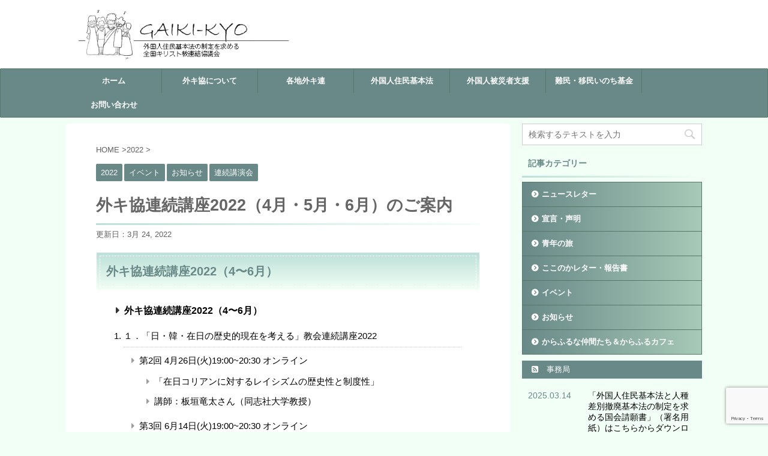

--- FILE ---
content_type: text/html; charset=UTF-8
request_url: https://gaikikyo.jp/onlinelectures202204-06/
body_size: 84285
content:
<!DOCTYPE html> <!--[if lt IE 7]><html class="ie6" lang="ja"> <![endif]--> <!--[if IE 7]><html class="i7" lang="ja"> <![endif]--> <!--[if IE 8]><html class="ie" lang="ja"> <![endif]--> <!--[if gt IE 8]><!--><html lang="ja" class=""> <!--<![endif]--><head prefix="og: http://ogp.me/ns# fb: http://ogp.me/ns/fb# article: http://ogp.me/ns/article#"><meta charset="UTF-8" ><meta name="viewport" content="width=device-width,initial-scale=1.0,user-scalable=no,viewport-fit=cover"><meta name="format-detection" content="telephone=no" ><link rel="alternate" type="application/rss+xml" title="GAIKI-KYO RSS Feed" href="https://gaikikyo.jp/feed/" /><link rel="pingback" href="https://gaikikyo.jp/xmlrpc.php" > <!--[if lt IE 9]> <script src="https://gaikikyo.jp/wp-content/themes/affinger5/js/html5shiv.js"></script> <![endif]--><meta name='robots' content='index, follow, max-image-preview:large, max-snippet:-1, max-video-preview:-1' /> <script defer id="cookieyes" type="text/javascript" src="https://cdn-cookieyes.com/client_data/43e49bff04f995dab8d96701/script.js"></script><title>外キ協連続講座2022（4月・5月・6月）のご案内 - GAIKI-KYO</title><title>外キ協連続講座2022（4月・5月・6月）のご案内 - GAIKI-KYO</title><meta name="description" content="４/26「在日コリアンに対するレイシズムの歴史性と制度性」板垣竜太さん、5/31「在日コリアン実態調査から見える日本の構造的・交差的差別」李月順さん、６/14「朝鮮植民地支配と日本の教会」大久保正禎さん" /><link rel="canonical" href="https://gaikikyo.jp/onlinelectures202204-06/" /><meta property="og:locale" content="ja_JP" /><meta property="og:type" content="article" /><meta property="og:title" content="外キ協連続講座2022（4月・5月・6月）のご案内 - GAIKI-KYO" /><meta property="og:description" content="４/26「在日コリアンに対するレイシズムの歴史性と制度性」板垣竜太さん、5/31「在日コリアン実態調査から見える日本の構造的・交差的差別」李月順さん、６/14「朝鮮植民地支配と日本の教会」大久保正禎さん" /><meta property="og:url" content="https://gaikikyo.jp/onlinelectures202204-06/" /><meta property="og:site_name" content="GAIKI-KYO" /><meta property="article:published_time" content="2022-03-11T01:54:59+00:00" /><meta property="article:modified_time" content="2022-03-24T10:32:26+00:00" /><meta property="og:image" content="https://gaikikyo.jp/wp-content/uploads/2022/03/3e2c21d8f69422b701e98b15177898fd.jpg" /><meta property="og:image:width" content="1191" /><meta property="og:image:height" content="1684" /><meta property="og:image:type" content="image/jpeg" /><meta name="author" content="secretariat" /><meta name="twitter:card" content="summary_large_image" /><meta name="twitter:label1" content="執筆者" /><meta name="twitter:data1" content="secretariat" /> <script type="application/ld+json" class="yoast-schema-graph">{"@context":"https://schema.org","@graph":[{"@type":"Article","@id":"https://gaikikyo.jp/onlinelectures202204-06/#article","isPartOf":{"@id":"https://gaikikyo.jp/onlinelectures202204-06/"},"author":{"name":"secretariat","@id":"https://gaikikyo.jp/#/schema/person/c836373c5b377647a7a0ce330f2eb1f3"},"headline":"外キ協連続講座2022（4月・5月・6月）のご案内","datePublished":"2022-03-11T01:54:59+00:00","dateModified":"2022-03-24T10:32:26+00:00","mainEntityOfPage":{"@id":"https://gaikikyo.jp/onlinelectures202204-06/"},"wordCount":34,"publisher":{"@id":"https://gaikikyo.jp/#organization"},"image":{"@id":"https://gaikikyo.jp/onlinelectures202204-06/#primaryimage"},"thumbnailUrl":"https://gaikikyo.jp/wp-content/uploads/2022/03/3e2c21d8f69422b701e98b15177898fd.jpg","keywords":["オンライン","外国人住民基本法","日韓近代史","連続講演会"],"articleSection":["2022","イベント","お知らせ","連続講演会"],"inLanguage":"ja"},{"@type":"WebPage","@id":"https://gaikikyo.jp/onlinelectures202204-06/","url":"https://gaikikyo.jp/onlinelectures202204-06/","name":"外キ協連続講座2022（4月・5月・6月）のご案内 - GAIKI-KYO","isPartOf":{"@id":"https://gaikikyo.jp/#website"},"primaryImageOfPage":{"@id":"https://gaikikyo.jp/onlinelectures202204-06/#primaryimage"},"image":{"@id":"https://gaikikyo.jp/onlinelectures202204-06/#primaryimage"},"thumbnailUrl":"https://gaikikyo.jp/wp-content/uploads/2022/03/3e2c21d8f69422b701e98b15177898fd.jpg","datePublished":"2022-03-11T01:54:59+00:00","dateModified":"2022-03-24T10:32:26+00:00","description":"４/26「在日コリアンに対するレイシズムの歴史性と制度性」板垣竜太さん、5/31「在日コリアン実態調査から見える日本の構造的・交差的差別」李月順さん、６/14「朝鮮植民地支配と日本の教会」大久保正禎さん","breadcrumb":{"@id":"https://gaikikyo.jp/onlinelectures202204-06/#breadcrumb"},"inLanguage":"ja","potentialAction":[{"@type":"ReadAction","target":["https://gaikikyo.jp/onlinelectures202204-06/"]}]},{"@type":"ImageObject","inLanguage":"ja","@id":"https://gaikikyo.jp/onlinelectures202204-06/#primaryimage","url":"https://gaikikyo.jp/wp-content/uploads/2022/03/3e2c21d8f69422b701e98b15177898fd.jpg","contentUrl":"https://gaikikyo.jp/wp-content/uploads/2022/03/3e2c21d8f69422b701e98b15177898fd.jpg","width":1191,"height":1684},{"@type":"BreadcrumbList","@id":"https://gaikikyo.jp/onlinelectures202204-06/#breadcrumb","itemListElement":[{"@type":"ListItem","position":1,"name":"ホーム","item":"https://gaikikyo.jp/"},{"@type":"ListItem","position":2,"name":"外キ協連続講座2022（4月・5月・6月）のご案内"}]},{"@type":"WebSite","@id":"https://gaikikyo.jp/#website","url":"https://gaikikyo.jp/","name":"GAIKI-KYO","description":"外国人住民基本法の制定を求める、全国キリスト教連絡協議会","publisher":{"@id":"https://gaikikyo.jp/#organization"},"potentialAction":[{"@type":"SearchAction","target":{"@type":"EntryPoint","urlTemplate":"https://gaikikyo.jp/?s={search_term_string}"},"query-input":{"@type":"PropertyValueSpecification","valueRequired":true,"valueName":"search_term_string"}}],"inLanguage":"ja"},{"@type":"Organization","@id":"https://gaikikyo.jp/#organization","name":"外キ協","url":"https://gaikikyo.jp/","logo":{"@type":"ImageObject","inLanguage":"ja","@id":"https://gaikikyo.jp/#/schema/logo/image/","url":"https://gaikikyou.sakura.ne.jp/2023/wp-content/uploads/2018/12/logo_m.gif","contentUrl":"https://gaikikyou.sakura.ne.jp/2023/wp-content/uploads/2018/12/logo_m.gif","width":271,"height":84,"caption":"外キ協"},"image":{"@id":"https://gaikikyo.jp/#/schema/logo/image/"}},{"@type":"Person","@id":"https://gaikikyo.jp/#/schema/person/c836373c5b377647a7a0ce330f2eb1f3","name":"secretariat","image":{"@type":"ImageObject","inLanguage":"ja","@id":"https://gaikikyo.jp/#/schema/person/image/","url":"https://secure.gravatar.com/avatar/6944360fcd53647d6463bf7e3abe0d986bf3d27bf84b4e3e048437a273249e8d?s=96&d=mm&r=g","contentUrl":"https://secure.gravatar.com/avatar/6944360fcd53647d6463bf7e3abe0d986bf3d27bf84b4e3e048437a273249e8d?s=96&d=mm&r=g","caption":"secretariat"},"url":"https://gaikikyo.jp/author/akio/"}]}</script> <link rel='dns-prefetch' href='//ajax.googleapis.com' /><link rel='dns-prefetch' href='//fonts.googleapis.com' /><link rel="alternate" title="oEmbed (JSON)" type="application/json+oembed" href="https://gaikikyo.jp/wp-json/oembed/1.0/embed?url=https%3A%2F%2Fgaikikyo.jp%2Fonlinelectures202204-06%2F" /><link rel="alternate" title="oEmbed (XML)" type="text/xml+oembed" href="https://gaikikyo.jp/wp-json/oembed/1.0/embed?url=https%3A%2F%2Fgaikikyo.jp%2Fonlinelectures202204-06%2F&#038;format=xml" />  <script src="//www.googletagmanager.com/gtag/js?id=G-ECYR7K9DTZ"  data-cfasync="false" data-wpfc-render="false" type="text/javascript" async></script> <script data-cfasync="false" data-wpfc-render="false" type="text/javascript">var em_version = '8.11.1';
				var em_track_user = true;
				var em_no_track_reason = '';
								var ExactMetricsDefaultLocations = {"page_location":"https:\/\/gaikikyo.jp\/onlinelectures202204-06\/"};
								if ( typeof ExactMetricsPrivacyGuardFilter === 'function' ) {
					var ExactMetricsLocations = (typeof ExactMetricsExcludeQuery === 'object') ? ExactMetricsPrivacyGuardFilter( ExactMetricsExcludeQuery ) : ExactMetricsPrivacyGuardFilter( ExactMetricsDefaultLocations );
				} else {
					var ExactMetricsLocations = (typeof ExactMetricsExcludeQuery === 'object') ? ExactMetricsExcludeQuery : ExactMetricsDefaultLocations;
				}

								var disableStrs = [
										'ga-disable-G-ECYR7K9DTZ',
									];

				/* Function to detect opted out users */
				function __gtagTrackerIsOptedOut() {
					for (var index = 0; index < disableStrs.length; index++) {
						if (document.cookie.indexOf(disableStrs[index] + '=true') > -1) {
							return true;
						}
					}

					return false;
				}

				/* Disable tracking if the opt-out cookie exists. */
				if (__gtagTrackerIsOptedOut()) {
					for (var index = 0; index < disableStrs.length; index++) {
						window[disableStrs[index]] = true;
					}
				}

				/* Opt-out function */
				function __gtagTrackerOptout() {
					for (var index = 0; index < disableStrs.length; index++) {
						document.cookie = disableStrs[index] + '=true; expires=Thu, 31 Dec 2099 23:59:59 UTC; path=/';
						window[disableStrs[index]] = true;
					}
				}

				if ('undefined' === typeof gaOptout) {
					function gaOptout() {
						__gtagTrackerOptout();
					}
				}
								window.dataLayer = window.dataLayer || [];

				window.ExactMetricsDualTracker = {
					helpers: {},
					trackers: {},
				};
				if (em_track_user) {
					function __gtagDataLayer() {
						dataLayer.push(arguments);
					}

					function __gtagTracker(type, name, parameters) {
						if (!parameters) {
							parameters = {};
						}

						if (parameters.send_to) {
							__gtagDataLayer.apply(null, arguments);
							return;
						}

						if (type === 'event') {
														parameters.send_to = exactmetrics_frontend.v4_id;
							var hookName = name;
							if (typeof parameters['event_category'] !== 'undefined') {
								hookName = parameters['event_category'] + ':' + name;
							}

							if (typeof ExactMetricsDualTracker.trackers[hookName] !== 'undefined') {
								ExactMetricsDualTracker.trackers[hookName](parameters);
							} else {
								__gtagDataLayer('event', name, parameters);
							}
							
						} else {
							__gtagDataLayer.apply(null, arguments);
						}
					}

					__gtagTracker('js', new Date());
					__gtagTracker('set', {
						'developer_id.dNDMyYj': true,
											});
					if ( ExactMetricsLocations.page_location ) {
						__gtagTracker('set', ExactMetricsLocations);
					}
										__gtagTracker('config', 'G-ECYR7K9DTZ', {"forceSSL":"true"} );
										window.gtag = __gtagTracker;										(function () {
						/* https://developers.google.com/analytics/devguides/collection/analyticsjs/ */
						/* ga and __gaTracker compatibility shim. */
						var noopfn = function () {
							return null;
						};
						var newtracker = function () {
							return new Tracker();
						};
						var Tracker = function () {
							return null;
						};
						var p = Tracker.prototype;
						p.get = noopfn;
						p.set = noopfn;
						p.send = function () {
							var args = Array.prototype.slice.call(arguments);
							args.unshift('send');
							__gaTracker.apply(null, args);
						};
						var __gaTracker = function () {
							var len = arguments.length;
							if (len === 0) {
								return;
							}
							var f = arguments[len - 1];
							if (typeof f !== 'object' || f === null || typeof f.hitCallback !== 'function') {
								if ('send' === arguments[0]) {
									var hitConverted, hitObject = false, action;
									if ('event' === arguments[1]) {
										if ('undefined' !== typeof arguments[3]) {
											hitObject = {
												'eventAction': arguments[3],
												'eventCategory': arguments[2],
												'eventLabel': arguments[4],
												'value': arguments[5] ? arguments[5] : 1,
											}
										}
									}
									if ('pageview' === arguments[1]) {
										if ('undefined' !== typeof arguments[2]) {
											hitObject = {
												'eventAction': 'page_view',
												'page_path': arguments[2],
											}
										}
									}
									if (typeof arguments[2] === 'object') {
										hitObject = arguments[2];
									}
									if (typeof arguments[5] === 'object') {
										Object.assign(hitObject, arguments[5]);
									}
									if ('undefined' !== typeof arguments[1].hitType) {
										hitObject = arguments[1];
										if ('pageview' === hitObject.hitType) {
											hitObject.eventAction = 'page_view';
										}
									}
									if (hitObject) {
										action = 'timing' === arguments[1].hitType ? 'timing_complete' : hitObject.eventAction;
										hitConverted = mapArgs(hitObject);
										__gtagTracker('event', action, hitConverted);
									}
								}
								return;
							}

							function mapArgs(args) {
								var arg, hit = {};
								var gaMap = {
									'eventCategory': 'event_category',
									'eventAction': 'event_action',
									'eventLabel': 'event_label',
									'eventValue': 'event_value',
									'nonInteraction': 'non_interaction',
									'timingCategory': 'event_category',
									'timingVar': 'name',
									'timingValue': 'value',
									'timingLabel': 'event_label',
									'page': 'page_path',
									'location': 'page_location',
									'title': 'page_title',
									'referrer' : 'page_referrer',
								};
								for (arg in args) {
																		if (!(!args.hasOwnProperty(arg) || !gaMap.hasOwnProperty(arg))) {
										hit[gaMap[arg]] = args[arg];
									} else {
										hit[arg] = args[arg];
									}
								}
								return hit;
							}

							try {
								f.hitCallback();
							} catch (ex) {
							}
						};
						__gaTracker.create = newtracker;
						__gaTracker.getByName = newtracker;
						__gaTracker.getAll = function () {
							return [];
						};
						__gaTracker.remove = noopfn;
						__gaTracker.loaded = true;
						window['__gaTracker'] = __gaTracker;
					})();
									} else {
										console.log("");
					(function () {
						function __gtagTracker() {
							return null;
						}

						window['__gtagTracker'] = __gtagTracker;
						window['gtag'] = __gtagTracker;
					})();
									}</script> <style id='wp-img-auto-sizes-contain-inline-css' type='text/css'>img:is([sizes=auto i],[sizes^="auto," i]){contain-intrinsic-size:3000px 1500px}
/*# sourceURL=wp-img-auto-sizes-contain-inline-css */</style><style id='wp-emoji-styles-inline-css' type='text/css'>img.wp-smiley, img.emoji {
		display: inline !important;
		border: none !important;
		box-shadow: none !important;
		height: 1em !important;
		width: 1em !important;
		margin: 0 0.07em !important;
		vertical-align: -0.1em !important;
		background: none !important;
		padding: 0 !important;
	}
/*# sourceURL=wp-emoji-styles-inline-css */</style><style id='wp-block-library-inline-css' type='text/css'>:root{--wp-block-synced-color:#7a00df;--wp-block-synced-color--rgb:122,0,223;--wp-bound-block-color:var(--wp-block-synced-color);--wp-editor-canvas-background:#ddd;--wp-admin-theme-color:#007cba;--wp-admin-theme-color--rgb:0,124,186;--wp-admin-theme-color-darker-10:#006ba1;--wp-admin-theme-color-darker-10--rgb:0,107,160.5;--wp-admin-theme-color-darker-20:#005a87;--wp-admin-theme-color-darker-20--rgb:0,90,135;--wp-admin-border-width-focus:2px}@media (min-resolution:192dpi){:root{--wp-admin-border-width-focus:1.5px}}.wp-element-button{cursor:pointer}:root .has-very-light-gray-background-color{background-color:#eee}:root .has-very-dark-gray-background-color{background-color:#313131}:root .has-very-light-gray-color{color:#eee}:root .has-very-dark-gray-color{color:#313131}:root .has-vivid-green-cyan-to-vivid-cyan-blue-gradient-background{background:linear-gradient(135deg,#00d084,#0693e3)}:root .has-purple-crush-gradient-background{background:linear-gradient(135deg,#34e2e4,#4721fb 50%,#ab1dfe)}:root .has-hazy-dawn-gradient-background{background:linear-gradient(135deg,#faaca8,#dad0ec)}:root .has-subdued-olive-gradient-background{background:linear-gradient(135deg,#fafae1,#67a671)}:root .has-atomic-cream-gradient-background{background:linear-gradient(135deg,#fdd79a,#004a59)}:root .has-nightshade-gradient-background{background:linear-gradient(135deg,#330968,#31cdcf)}:root .has-midnight-gradient-background{background:linear-gradient(135deg,#020381,#2874fc)}:root{--wp--preset--font-size--normal:16px;--wp--preset--font-size--huge:42px}.has-regular-font-size{font-size:1em}.has-larger-font-size{font-size:2.625em}.has-normal-font-size{font-size:var(--wp--preset--font-size--normal)}.has-huge-font-size{font-size:var(--wp--preset--font-size--huge)}.has-text-align-center{text-align:center}.has-text-align-left{text-align:left}.has-text-align-right{text-align:right}.has-fit-text{white-space:nowrap!important}#end-resizable-editor-section{display:none}.aligncenter{clear:both}.items-justified-left{justify-content:flex-start}.items-justified-center{justify-content:center}.items-justified-right{justify-content:flex-end}.items-justified-space-between{justify-content:space-between}.screen-reader-text{border:0;clip-path:inset(50%);height:1px;margin:-1px;overflow:hidden;padding:0;position:absolute;width:1px;word-wrap:normal!important}.screen-reader-text:focus{background-color:#ddd;clip-path:none;color:#444;display:block;font-size:1em;height:auto;left:5px;line-height:normal;padding:15px 23px 14px;text-decoration:none;top:5px;width:auto;z-index:100000}html :where(.has-border-color){border-style:solid}html :where([style*=border-top-color]){border-top-style:solid}html :where([style*=border-right-color]){border-right-style:solid}html :where([style*=border-bottom-color]){border-bottom-style:solid}html :where([style*=border-left-color]){border-left-style:solid}html :where([style*=border-width]){border-style:solid}html :where([style*=border-top-width]){border-top-style:solid}html :where([style*=border-right-width]){border-right-style:solid}html :where([style*=border-bottom-width]){border-bottom-style:solid}html :where([style*=border-left-width]){border-left-style:solid}html :where(img[class*=wp-image-]){height:auto;max-width:100%}:where(figure){margin:0 0 1em}html :where(.is-position-sticky){--wp-admin--admin-bar--position-offset:var(--wp-admin--admin-bar--height,0px)}@media screen and (max-width:600px){html :where(.is-position-sticky){--wp-admin--admin-bar--position-offset:0px}}

/*# sourceURL=wp-block-library-inline-css */</style><style id='global-styles-inline-css' type='text/css'>:root{--wp--preset--aspect-ratio--square: 1;--wp--preset--aspect-ratio--4-3: 4/3;--wp--preset--aspect-ratio--3-4: 3/4;--wp--preset--aspect-ratio--3-2: 3/2;--wp--preset--aspect-ratio--2-3: 2/3;--wp--preset--aspect-ratio--16-9: 16/9;--wp--preset--aspect-ratio--9-16: 9/16;--wp--preset--color--black: #000000;--wp--preset--color--cyan-bluish-gray: #abb8c3;--wp--preset--color--white: #ffffff;--wp--preset--color--pale-pink: #f78da7;--wp--preset--color--vivid-red: #cf2e2e;--wp--preset--color--luminous-vivid-orange: #ff6900;--wp--preset--color--luminous-vivid-amber: #fcb900;--wp--preset--color--light-green-cyan: #7bdcb5;--wp--preset--color--vivid-green-cyan: #00d084;--wp--preset--color--pale-cyan-blue: #8ed1fc;--wp--preset--color--vivid-cyan-blue: #0693e3;--wp--preset--color--vivid-purple: #9b51e0;--wp--preset--gradient--vivid-cyan-blue-to-vivid-purple: linear-gradient(135deg,rgb(6,147,227) 0%,rgb(155,81,224) 100%);--wp--preset--gradient--light-green-cyan-to-vivid-green-cyan: linear-gradient(135deg,rgb(122,220,180) 0%,rgb(0,208,130) 100%);--wp--preset--gradient--luminous-vivid-amber-to-luminous-vivid-orange: linear-gradient(135deg,rgb(252,185,0) 0%,rgb(255,105,0) 100%);--wp--preset--gradient--luminous-vivid-orange-to-vivid-red: linear-gradient(135deg,rgb(255,105,0) 0%,rgb(207,46,46) 100%);--wp--preset--gradient--very-light-gray-to-cyan-bluish-gray: linear-gradient(135deg,rgb(238,238,238) 0%,rgb(169,184,195) 100%);--wp--preset--gradient--cool-to-warm-spectrum: linear-gradient(135deg,rgb(74,234,220) 0%,rgb(151,120,209) 20%,rgb(207,42,186) 40%,rgb(238,44,130) 60%,rgb(251,105,98) 80%,rgb(254,248,76) 100%);--wp--preset--gradient--blush-light-purple: linear-gradient(135deg,rgb(255,206,236) 0%,rgb(152,150,240) 100%);--wp--preset--gradient--blush-bordeaux: linear-gradient(135deg,rgb(254,205,165) 0%,rgb(254,45,45) 50%,rgb(107,0,62) 100%);--wp--preset--gradient--luminous-dusk: linear-gradient(135deg,rgb(255,203,112) 0%,rgb(199,81,192) 50%,rgb(65,88,208) 100%);--wp--preset--gradient--pale-ocean: linear-gradient(135deg,rgb(255,245,203) 0%,rgb(182,227,212) 50%,rgb(51,167,181) 100%);--wp--preset--gradient--electric-grass: linear-gradient(135deg,rgb(202,248,128) 0%,rgb(113,206,126) 100%);--wp--preset--gradient--midnight: linear-gradient(135deg,rgb(2,3,129) 0%,rgb(40,116,252) 100%);--wp--preset--font-size--small: 13px;--wp--preset--font-size--medium: 20px;--wp--preset--font-size--large: 36px;--wp--preset--font-size--x-large: 42px;--wp--preset--spacing--20: 0.44rem;--wp--preset--spacing--30: 0.67rem;--wp--preset--spacing--40: 1rem;--wp--preset--spacing--50: 1.5rem;--wp--preset--spacing--60: 2.25rem;--wp--preset--spacing--70: 3.38rem;--wp--preset--spacing--80: 5.06rem;--wp--preset--shadow--natural: 6px 6px 9px rgba(0, 0, 0, 0.2);--wp--preset--shadow--deep: 12px 12px 50px rgba(0, 0, 0, 0.4);--wp--preset--shadow--sharp: 6px 6px 0px rgba(0, 0, 0, 0.2);--wp--preset--shadow--outlined: 6px 6px 0px -3px rgb(255, 255, 255), 6px 6px rgb(0, 0, 0);--wp--preset--shadow--crisp: 6px 6px 0px rgb(0, 0, 0);}:where(.is-layout-flex){gap: 0.5em;}:where(.is-layout-grid){gap: 0.5em;}body .is-layout-flex{display: flex;}.is-layout-flex{flex-wrap: wrap;align-items: center;}.is-layout-flex > :is(*, div){margin: 0;}body .is-layout-grid{display: grid;}.is-layout-grid > :is(*, div){margin: 0;}:where(.wp-block-columns.is-layout-flex){gap: 2em;}:where(.wp-block-columns.is-layout-grid){gap: 2em;}:where(.wp-block-post-template.is-layout-flex){gap: 1.25em;}:where(.wp-block-post-template.is-layout-grid){gap: 1.25em;}.has-black-color{color: var(--wp--preset--color--black) !important;}.has-cyan-bluish-gray-color{color: var(--wp--preset--color--cyan-bluish-gray) !important;}.has-white-color{color: var(--wp--preset--color--white) !important;}.has-pale-pink-color{color: var(--wp--preset--color--pale-pink) !important;}.has-vivid-red-color{color: var(--wp--preset--color--vivid-red) !important;}.has-luminous-vivid-orange-color{color: var(--wp--preset--color--luminous-vivid-orange) !important;}.has-luminous-vivid-amber-color{color: var(--wp--preset--color--luminous-vivid-amber) !important;}.has-light-green-cyan-color{color: var(--wp--preset--color--light-green-cyan) !important;}.has-vivid-green-cyan-color{color: var(--wp--preset--color--vivid-green-cyan) !important;}.has-pale-cyan-blue-color{color: var(--wp--preset--color--pale-cyan-blue) !important;}.has-vivid-cyan-blue-color{color: var(--wp--preset--color--vivid-cyan-blue) !important;}.has-vivid-purple-color{color: var(--wp--preset--color--vivid-purple) !important;}.has-black-background-color{background-color: var(--wp--preset--color--black) !important;}.has-cyan-bluish-gray-background-color{background-color: var(--wp--preset--color--cyan-bluish-gray) !important;}.has-white-background-color{background-color: var(--wp--preset--color--white) !important;}.has-pale-pink-background-color{background-color: var(--wp--preset--color--pale-pink) !important;}.has-vivid-red-background-color{background-color: var(--wp--preset--color--vivid-red) !important;}.has-luminous-vivid-orange-background-color{background-color: var(--wp--preset--color--luminous-vivid-orange) !important;}.has-luminous-vivid-amber-background-color{background-color: var(--wp--preset--color--luminous-vivid-amber) !important;}.has-light-green-cyan-background-color{background-color: var(--wp--preset--color--light-green-cyan) !important;}.has-vivid-green-cyan-background-color{background-color: var(--wp--preset--color--vivid-green-cyan) !important;}.has-pale-cyan-blue-background-color{background-color: var(--wp--preset--color--pale-cyan-blue) !important;}.has-vivid-cyan-blue-background-color{background-color: var(--wp--preset--color--vivid-cyan-blue) !important;}.has-vivid-purple-background-color{background-color: var(--wp--preset--color--vivid-purple) !important;}.has-black-border-color{border-color: var(--wp--preset--color--black) !important;}.has-cyan-bluish-gray-border-color{border-color: var(--wp--preset--color--cyan-bluish-gray) !important;}.has-white-border-color{border-color: var(--wp--preset--color--white) !important;}.has-pale-pink-border-color{border-color: var(--wp--preset--color--pale-pink) !important;}.has-vivid-red-border-color{border-color: var(--wp--preset--color--vivid-red) !important;}.has-luminous-vivid-orange-border-color{border-color: var(--wp--preset--color--luminous-vivid-orange) !important;}.has-luminous-vivid-amber-border-color{border-color: var(--wp--preset--color--luminous-vivid-amber) !important;}.has-light-green-cyan-border-color{border-color: var(--wp--preset--color--light-green-cyan) !important;}.has-vivid-green-cyan-border-color{border-color: var(--wp--preset--color--vivid-green-cyan) !important;}.has-pale-cyan-blue-border-color{border-color: var(--wp--preset--color--pale-cyan-blue) !important;}.has-vivid-cyan-blue-border-color{border-color: var(--wp--preset--color--vivid-cyan-blue) !important;}.has-vivid-purple-border-color{border-color: var(--wp--preset--color--vivid-purple) !important;}.has-vivid-cyan-blue-to-vivid-purple-gradient-background{background: var(--wp--preset--gradient--vivid-cyan-blue-to-vivid-purple) !important;}.has-light-green-cyan-to-vivid-green-cyan-gradient-background{background: var(--wp--preset--gradient--light-green-cyan-to-vivid-green-cyan) !important;}.has-luminous-vivid-amber-to-luminous-vivid-orange-gradient-background{background: var(--wp--preset--gradient--luminous-vivid-amber-to-luminous-vivid-orange) !important;}.has-luminous-vivid-orange-to-vivid-red-gradient-background{background: var(--wp--preset--gradient--luminous-vivid-orange-to-vivid-red) !important;}.has-very-light-gray-to-cyan-bluish-gray-gradient-background{background: var(--wp--preset--gradient--very-light-gray-to-cyan-bluish-gray) !important;}.has-cool-to-warm-spectrum-gradient-background{background: var(--wp--preset--gradient--cool-to-warm-spectrum) !important;}.has-blush-light-purple-gradient-background{background: var(--wp--preset--gradient--blush-light-purple) !important;}.has-blush-bordeaux-gradient-background{background: var(--wp--preset--gradient--blush-bordeaux) !important;}.has-luminous-dusk-gradient-background{background: var(--wp--preset--gradient--luminous-dusk) !important;}.has-pale-ocean-gradient-background{background: var(--wp--preset--gradient--pale-ocean) !important;}.has-electric-grass-gradient-background{background: var(--wp--preset--gradient--electric-grass) !important;}.has-midnight-gradient-background{background: var(--wp--preset--gradient--midnight) !important;}.has-small-font-size{font-size: var(--wp--preset--font-size--small) !important;}.has-medium-font-size{font-size: var(--wp--preset--font-size--medium) !important;}.has-large-font-size{font-size: var(--wp--preset--font-size--large) !important;}.has-x-large-font-size{font-size: var(--wp--preset--font-size--x-large) !important;}
/*# sourceURL=global-styles-inline-css */</style><style id='classic-theme-styles-inline-css' type='text/css'>/*! This file is auto-generated */
.wp-block-button__link{color:#fff;background-color:#32373c;border-radius:9999px;box-shadow:none;text-decoration:none;padding:calc(.667em + 2px) calc(1.333em + 2px);font-size:1.125em}.wp-block-file__button{background:#32373c;color:#fff;text-decoration:none}
/*# sourceURL=/wp-includes/css/classic-themes.min.css */</style><link rel='stylesheet' id='contact-form-7-css' href='https://gaikikyo.jp/wp-content/cache/autoptimize/autoptimize_single_64ac31699f5326cb3c76122498b76f66.php?ver=6.1.4' type='text/css' media='all' /><link rel='stylesheet' id='parent-style-css' href='https://gaikikyo.jp/wp-content/cache/autoptimize/autoptimize_single_3acbbe87c4a6c2602dfe54a47579de51.php?ver=6.9' type='text/css' media='all' /><link rel='stylesheet' id='fonts-googleapis-notosansjp-css' href='//fonts.googleapis.com/earlyaccess/notosansjp.css?ver=6.9' type='text/css' media='all' /><link rel='stylesheet' id='fonts-googleapis-lato700-css' href='//fonts.googleapis.com/css?family=Lato%3A700&#038;ver=6.9' type='text/css' media='all' /><link rel='stylesheet' id='fonts-googleapis-montserrat-css' href='//fonts.googleapis.com/css?family=Montserrat%3A400&#038;ver=6.9' type='text/css' media='all' /><link rel='stylesheet' id='normalize-css' href='https://gaikikyo.jp/wp-content/cache/autoptimize/autoptimize_single_faeb8312e8b6a781d4656fb96f0e2fdb.php?ver=1.5.9' type='text/css' media='all' /><link rel='stylesheet' id='font-awesome-css' href='https://gaikikyo.jp/wp-content/themes/affinger5/css/fontawesome/css/font-awesome.min.css?ver=4.7.0' type='text/css' media='all' /><link rel='stylesheet' id='st_svg-css' href='https://gaikikyo.jp/wp-content/cache/autoptimize/autoptimize_single_90967293ac6c270536c659ccfb46a9dd.php?ver=6.9' type='text/css' media='all' /><link rel='stylesheet' id='style-css' href='https://gaikikyo.jp/wp-content/themes/affinger5-child/style.css?ver=6.9' type='text/css' media='all' /><link rel='stylesheet' id='single2-css' href='https://gaikikyo.jp/wp-content/themes/affinger5/st-kanricss.php' type='text/css' media='all' /><link rel='stylesheet' id='single-css' href='https://gaikikyo.jp/wp-content/themes/affinger5/st-rankcss.php' type='text/css' media='all' /><link rel='stylesheet' id='mimetypes-link-icons-css' href='https://gaikikyo.jp/wp-content/plugins/mimetypes-link-icons/css/style.php?cssvars=bXRsaV9oZWlnaHQ9MTI4Jm10bGlfaW1hZ2VfdHlwZT1wbmcmbXRsaV9sZWZ0b3JyaWdodD1sZWZ0JmFjdGl2ZV90eXBlcz1wZGY&#038;ver=3.0' type='text/css' media='all' /><link rel='stylesheet' id='st-themecss-css' href='https://gaikikyo.jp/wp-content/themes/affinger5/st-themecss-loader.php?ver=6.9' type='text/css' media='all' /> <script defer type="text/javascript" src="https://gaikikyo.jp/wp-content/plugins/google-analytics-dashboard-for-wp/assets/js/frontend-gtag.min.js?ver=8.11.1" id="exactmetrics-frontend-script-js" data-wp-strategy="async"></script> <script data-cfasync="false" data-wpfc-render="false" type="text/javascript" id='exactmetrics-frontend-script-js-extra'>var exactmetrics_frontend = {"js_events_tracking":"true","download_extensions":"zip,mp3,mpeg,pdf,docx,pptx,xlsx,rar","inbound_paths":"[{\"path\":\"\\\/go\\\/\",\"label\":\"affiliate\"},{\"path\":\"\\\/recommend\\\/\",\"label\":\"affiliate\"}]","home_url":"https:\/\/gaikikyo.jp","hash_tracking":"false","v4_id":"G-ECYR7K9DTZ"};</script> <script type="text/javascript" src="//ajax.googleapis.com/ajax/libs/jquery/1.11.3/jquery.min.js?ver=1.11.3" id="jquery-js"></script> <link rel="https://api.w.org/" href="https://gaikikyo.jp/wp-json/" /><link rel="alternate" title="JSON" type="application/json" href="https://gaikikyo.jp/wp-json/wp/v2/posts/490" /><link rel='shortlink' href='https://gaikikyo.jp/?p=490' /><meta name="robots" content="index, follow" /><meta name="keywords" content="外キ協, 外国人住民基本法, 在日外国人の人権, 日韓近代史, 在日コリアン差別, 外国人差別"><meta name="description" content="外キ協・教会連続講座2022　４/26「在日コリアンに対するレイシズムの歴史性と制度性」板垣竜太さん（同志社大学教授）、5/31「在日コリアン実態調査から見える日本の構造的・交差的差別」李月順さん（アプロ・未来を創造する在日コリアン女性ネットワーク代表）、６/14「朝鮮植民地支配と日本の教会」大久保正禎さん（日本基督教団王子教会牧師）"><link rel="canonical" href="https://gaikikyo.jp/onlinelectures202204-06/" /><style type="text/css" id="custom-background-css">body.custom-background { background-color: #f2fff6; }</style><style type="text/css" id="wp-custom-css">a {
    color: #688987;
}</style> <script defer src="[data-uri]"></script> <script defer src="[data-uri]"></script> <script defer src="[data-uri]"></script> <script defer src="[data-uri]"></script> <script defer src="[data-uri]"></script> <script defer src="[data-uri]"></script> </head><body class="wp-singular post-template-default single single-post postid-490 single-format-standard custom-background wp-theme-affinger5 wp-child-theme-affinger5-child not-front-page" ><div id="st-ami"><div id="wrapper" class=""><div id="wrapper-in"><header id=""><div id="headbox-bg"><div class="clearfix" id="headbox" class="st-nomobilelogo"><nav id="s-navi" class="pcnone"><dl class="acordion"><dt class="trigger"><p class="acordion_button"><span class="op"><i class="fa st-svg-menu"></i></span></p></dt><dd class="acordion_tree"><div class="acordion_tree_content"><div class="menu-%e3%83%a1%e3%82%a4%e3%83%b3%e3%83%a1%e3%83%8b%e3%83%a5%e3%83%bc-container"><ul id="menu-%e3%83%a1%e3%82%a4%e3%83%b3%e3%83%a1%e3%83%8b%e3%83%a5%e3%83%bc" class="menu"><li id="menu-item-217" class="menu-item menu-item-type-custom menu-item-object-custom menu-item-home menu-item-217"><a href="https://gaikikyo.jp/">ホーム</a></li><li id="menu-item-218" class="menu-item menu-item-type-custom menu-item-object-custom menu-item-has-children menu-item-218"><a href="#">外キ協について</a><ul class="sub-menu"><li id="menu-item-50" class="menu-item menu-item-type-post_type menu-item-object-page menu-item-50"><a href="https://gaikikyo.jp/about/">外キ協とは</a></li><li id="menu-item-51" class="menu-item menu-item-type-post_type menu-item-object-page menu-item-51"><a href="https://gaikikyo.jp/about/history/">外キ協沿革</a></li><li id="menu-item-61" class="menu-item menu-item-type-post_type menu-item-object-page menu-item-61"><a href="https://gaikikyo.jp/%e5%a4%9a%e6%b0%91%e6%97%8f%e3%83%bb%e5%a4%9a%e6%96%87%e5%8c%96%e5%85%b1%e7%94%9f%e3%81%ae%e3%83%93%e3%82%b8%e3%83%a7%e3%83%b3/">共生のビジョン</a></li></ul></li><li id="menu-item-212" class="menu-item menu-item-type-post_type menu-item-object-page menu-item-212"><a href="https://gaikikyo.jp/%e5%90%84%e5%9c%b0%e5%a4%96%e3%82%ad%e9%80%a3/">各地外キ連</a></li><li id="menu-item-213" class="menu-item menu-item-type-post_type menu-item-object-page menu-item-has-children menu-item-213"><a href="https://gaikikyo.jp/%e5%a4%96%e5%9b%bd%e4%ba%ba%e4%bd%8f%e6%b0%91%e5%9f%ba%e6%9c%ac%e6%b3%95/">外国人住民基本法</a><ul class="sub-menu"><li id="menu-item-214" class="menu-item menu-item-type-post_type menu-item-object-page menu-item-214"><a href="https://gaikikyo.jp/%e5%a4%96%e5%9b%bd%e4%ba%ba%e4%bd%8f%e6%b0%91%e5%9f%ba%e6%9c%ac%e6%b3%95/%e5%a4%96%e5%9b%bd%e4%ba%ba%e4%bd%8f%e6%b0%91%e5%9f%ba%e6%9c%ac%e6%b3%95-%e8%a7%a3%e8%aa%ac-%e7%ac%ac1%e9%83%a8/">外国人住民基本法  解説</a></li><li id="menu-item-215" class="menu-item menu-item-type-post_type menu-item-object-page menu-item-215"><a href="https://gaikikyo.jp/%e5%a4%96%e5%9b%bd%e4%ba%ba%e4%bd%8f%e6%b0%91%e5%9f%ba%e6%9c%ac%e6%b3%95/%e5%a4%96%e5%9b%bd%e4%ba%ba%e4%bd%8f%e6%b0%91%e5%9f%ba%e6%9c%ac%e6%b3%95%ef%bc%88%e6%a1%88%ef%bc%89/">外国人住民基本法（案）</a></li><li id="menu-item-216" class="menu-item menu-item-type-post_type menu-item-object-page menu-item-216"><a href="https://gaikikyo.jp/%e5%a4%96%e5%9b%bd%e4%ba%ba%e4%bd%8f%e6%b0%91%e5%9f%ba%e6%9c%ac%e6%b3%95/%e5%a4%96%e5%9b%bd%e4%ba%ba%e4%bd%8f%e6%b0%91%e5%9f%ba%e6%9c%ac%e6%b3%95%e3%83%91%e3%83%b3%e3%83%95%e3%83%ac%e3%83%83%e3%83%88%e3%81%ae%e3%81%94%e6%a1%88%e5%86%85/">パンフレットのご案内</a></li></ul></li><li id="menu-item-298" class="menu-item menu-item-type-custom menu-item-object-custom menu-item-has-children menu-item-298"><a href="#">外国人被災者支援</a><ul class="sub-menu"><li id="menu-item-299" class="menu-item menu-item-type-custom menu-item-object-custom menu-item-299"><a target="_blank" href="https://gaikikyo.jp/shinsai">支援プロジェクト</a></li><li id="menu-item-300" class="menu-item menu-item-type-custom menu-item-object-custom menu-item-300"><a target="_blank" href="https://eiwan.org/">福島移住女性支援（EIWAN)</a></li></ul></li><li id="menu-item-801" class="menu-item menu-item-type-post_type menu-item-object-page menu-item-has-children menu-item-801"><a href="https://gaikikyo.jp/kikin/">難民・移民いのち基金</a><ul class="sub-menu"><li id="menu-item-802" class="menu-item menu-item-type-post_type menu-item-object-page menu-item-802"><a href="https://gaikikyo.jp/kikin-youkou/">基金要項　 </a></li><li id="menu-item-803" class="menu-item menu-item-type-post_type menu-item-object-post menu-item-803"><a href="https://gaikikyo.jp/%e5%85%a5%e7%ae%a1%e9%9b%a3%e6%b0%91%e6%b3%95%e3%81%ae%e6%94%b9%e6%82%aa%e3%81%ab%e6%8a%97%e8%ad%b0%e3%81%97%e3%80%81%e9%9b%a3%e6%b0%91%e3%83%bb%e7%a7%bb%e6%b0%91%e3%81%a8%e5%85%b1%e3%81%ab%e7%94%9f/">教会共同声明</a></li><li id="menu-item-858" class="menu-item menu-item-type-taxonomy menu-item-object-category menu-item-858"><a href="https://gaikikyo.jp/category/kokonoka_letter/">ここのかレター・報告書</a></li></ul></li><li id="menu-item-211" class="menu-item menu-item-type-post_type menu-item-object-page menu-item-211"><a href="https://gaikikyo.jp/contact/">お問い合わせ</a></li></ul></div><div class="clear"></div></div></dd></dl></nav><div id="header-l"><p class="sitename sitename-only"><a href="https://gaikikyo.jp/"> <img class="sitename-only-img" alt="GAIKI-KYO" src="https://gaikikyo.jp/wp-content/uploads/2018/11/logo.gif" > </a></p></div><div id="header-r" class="smanone"></div></div></div><div id="gazou-wide"><div id="st-menubox"><div id="st-menuwide"><nav class="smanone clearfix"><ul id="menu-%e3%83%a1%e3%82%a4%e3%83%b3%e3%83%a1%e3%83%8b%e3%83%a5%e3%83%bc-1" class="menu"><li class="menu-item menu-item-type-custom menu-item-object-custom menu-item-home menu-item-217"><a href="https://gaikikyo.jp/">ホーム</a></li><li class="menu-item menu-item-type-custom menu-item-object-custom menu-item-has-children menu-item-218"><a href="#">外キ協について</a><ul class="sub-menu"><li class="menu-item menu-item-type-post_type menu-item-object-page menu-item-50"><a href="https://gaikikyo.jp/about/">外キ協とは</a></li><li class="menu-item menu-item-type-post_type menu-item-object-page menu-item-51"><a href="https://gaikikyo.jp/about/history/">外キ協沿革</a></li><li class="menu-item menu-item-type-post_type menu-item-object-page menu-item-61"><a href="https://gaikikyo.jp/%e5%a4%9a%e6%b0%91%e6%97%8f%e3%83%bb%e5%a4%9a%e6%96%87%e5%8c%96%e5%85%b1%e7%94%9f%e3%81%ae%e3%83%93%e3%82%b8%e3%83%a7%e3%83%b3/">共生のビジョン</a></li></ul></li><li class="menu-item menu-item-type-post_type menu-item-object-page menu-item-212"><a href="https://gaikikyo.jp/%e5%90%84%e5%9c%b0%e5%a4%96%e3%82%ad%e9%80%a3/">各地外キ連</a></li><li class="menu-item menu-item-type-post_type menu-item-object-page menu-item-has-children menu-item-213"><a href="https://gaikikyo.jp/%e5%a4%96%e5%9b%bd%e4%ba%ba%e4%bd%8f%e6%b0%91%e5%9f%ba%e6%9c%ac%e6%b3%95/">外国人住民基本法</a><ul class="sub-menu"><li class="menu-item menu-item-type-post_type menu-item-object-page menu-item-214"><a href="https://gaikikyo.jp/%e5%a4%96%e5%9b%bd%e4%ba%ba%e4%bd%8f%e6%b0%91%e5%9f%ba%e6%9c%ac%e6%b3%95/%e5%a4%96%e5%9b%bd%e4%ba%ba%e4%bd%8f%e6%b0%91%e5%9f%ba%e6%9c%ac%e6%b3%95-%e8%a7%a3%e8%aa%ac-%e7%ac%ac1%e9%83%a8/">外国人住民基本法  解説</a></li><li class="menu-item menu-item-type-post_type menu-item-object-page menu-item-215"><a href="https://gaikikyo.jp/%e5%a4%96%e5%9b%bd%e4%ba%ba%e4%bd%8f%e6%b0%91%e5%9f%ba%e6%9c%ac%e6%b3%95/%e5%a4%96%e5%9b%bd%e4%ba%ba%e4%bd%8f%e6%b0%91%e5%9f%ba%e6%9c%ac%e6%b3%95%ef%bc%88%e6%a1%88%ef%bc%89/">外国人住民基本法（案）</a></li><li class="menu-item menu-item-type-post_type menu-item-object-page menu-item-216"><a href="https://gaikikyo.jp/%e5%a4%96%e5%9b%bd%e4%ba%ba%e4%bd%8f%e6%b0%91%e5%9f%ba%e6%9c%ac%e6%b3%95/%e5%a4%96%e5%9b%bd%e4%ba%ba%e4%bd%8f%e6%b0%91%e5%9f%ba%e6%9c%ac%e6%b3%95%e3%83%91%e3%83%b3%e3%83%95%e3%83%ac%e3%83%83%e3%83%88%e3%81%ae%e3%81%94%e6%a1%88%e5%86%85/">パンフレットのご案内</a></li></ul></li><li class="menu-item menu-item-type-custom menu-item-object-custom menu-item-has-children menu-item-298"><a href="#">外国人被災者支援</a><ul class="sub-menu"><li class="menu-item menu-item-type-custom menu-item-object-custom menu-item-299"><a target="_blank" href="https://gaikikyo.jp/shinsai">支援プロジェクト</a></li><li class="menu-item menu-item-type-custom menu-item-object-custom menu-item-300"><a target="_blank" href="https://eiwan.org/">福島移住女性支援（EIWAN)</a></li></ul></li><li class="menu-item menu-item-type-post_type menu-item-object-page menu-item-has-children menu-item-801"><a href="https://gaikikyo.jp/kikin/">難民・移民いのち基金</a><ul class="sub-menu"><li class="menu-item menu-item-type-post_type menu-item-object-page menu-item-802"><a href="https://gaikikyo.jp/kikin-youkou/">基金要項　 </a></li><li class="menu-item menu-item-type-post_type menu-item-object-post menu-item-803"><a href="https://gaikikyo.jp/%e5%85%a5%e7%ae%a1%e9%9b%a3%e6%b0%91%e6%b3%95%e3%81%ae%e6%94%b9%e6%82%aa%e3%81%ab%e6%8a%97%e8%ad%b0%e3%81%97%e3%80%81%e9%9b%a3%e6%b0%91%e3%83%bb%e7%a7%bb%e6%b0%91%e3%81%a8%e5%85%b1%e3%81%ab%e7%94%9f/">教会共同声明</a></li><li class="menu-item menu-item-type-taxonomy menu-item-object-category menu-item-858"><a href="https://gaikikyo.jp/category/kokonoka_letter/">ここのかレター・報告書</a></li></ul></li><li class="menu-item menu-item-type-post_type menu-item-object-page menu-item-211"><a href="https://gaikikyo.jp/contact/">お問い合わせ</a></li></ul></nav></div></div></div></header><div id="content-w"><div id="content" class="clearfix"><div id="contentInner"><main><article><div id="post-490" class="st-post post-490 post type-post status-publish format-standard has-post-thumbnail hentry category-42 category-19 category-20 category-51 tag-34 tag-29 tag-47 tag-46"><div id="breadcrumb"><ol itemscope itemtype="http://schema.org/BreadcrumbList"><li itemprop="itemListElement" itemscope
 itemtype="http://schema.org/ListItem"><a href="https://gaikikyo.jp" itemprop="item"><span itemprop="name">HOME</span></a> ><meta itemprop="position" content="1" /></li><li itemprop="itemListElement" itemscope
 itemtype="http://schema.org/ListItem"><a href="https://gaikikyo.jp/category/2022/" itemprop="item"> <span itemprop="name">2022</span> </a> &gt;<meta itemprop="position" content="2" /></li></ol></div><p class="st-catgroup"> <a href="https://gaikikyo.jp/category/2022/" title="View all posts in 2022" rel="category tag"><span class="catname st-catid42">2022</span></a> <a href="https://gaikikyo.jp/category/%e3%82%a4%e3%83%99%e3%83%b3%e3%83%88/" title="View all posts in イベント" rel="category tag"><span class="catname st-catid19">イベント</span></a> <a href="https://gaikikyo.jp/category/%e3%81%8a%e7%9f%a5%e3%82%89%e3%81%9b/" title="View all posts in お知らせ" rel="category tag"><span class="catname st-catid20">お知らせ</span></a> <a href="https://gaikikyo.jp/category/%e9%80%a3%e7%b6%9a%e8%ac%9b%e6%bc%94%e4%bc%9a/" title="View all posts in 連続講演会" rel="category tag"><span class="catname st-catid51">連続講演会</span></a></p><h1 class="entry-title">外キ協連続講座2022（4月・5月・6月）のご案内</h1><div class="blogbox "><p><span class="kdate"> 更新日：<time class="updated" datetime="2022-03-24T19:32:26+0900">3月 24, 2022</time> </span></p></div><div class="mainbox"><div id="nocopy" ><div class="entry-content"><h2>外キ協連続講座2022（4〜6月）</h2><h3><span>１．「日・韓・在日の歴史的現在を考える」教会連続講座2022</span></h3><h4><span>第2回 4月26日(火)19:00~20:30 オンライン</span></h4><h5>「在日コリアンに対するレイシズムの歴史性と制度性」</h5><h5>講師：板垣竜太さん（同志社大学教授）</h5><p><span>◆参加費:無料 *献金をお願いします</span></p><p><span>◆前々日までに</span></p><p><a href="https://forms.gle/5qYfcyt7hAn4NZuH6" target="_blank" rel="noopener">https://forms.gle/5qYfcyt7hAn4NZuH6</a></p><p><a href="https://forms.gle/ZtkFa2haYPENdJDy7"></a><span>に申し込んでください。</span></p><p><span>前日に当日 URL と講座資料を、ご登録いただいたメールアドレスに送ります。</span></p><p>&nbsp;</p><h4><span>第3回 6月14日(火)19:00~20:30 オンライン</span></h4><h5>「朝鮮植民地支配と日本の教会」</h5><h5>講師：大久保正禎さん（日本基督教団王子教会牧師）</h5><p><span>◆参加費:無料 *献金をお願いします</span></p><p><span>◆前々日までに</span></p><p><a href="https://forms.gle/rEcrX8JKKgJiuLZy8" target="_blank" rel="noopener">https://forms.gle/rEcrX8JKKgJiuLZy8</a></p><p><span>に申し込んでください。</span></p><p><span>前日に当日 URL と講座資料を、ご登録いただいたメールアドレスに送ります。</span></p><h3><span>２．「外国人住民の現在を考える」教会連続講座2022</span></h3><h4><span>第2回 5月31日(火)19:00~20:30 オンライン</span></h4><h5>「在日コリアン実態調査から見える日本の構造的・交差的差別」</h5><h5>講師：李月順さん（アプロ・未来を創造する在日コリアン女性ネットワーク代表）</h5><p><span>◆参加費:無料 *献金をお願いします</span></p><p><span>◆前々日までに</span></p><p><a href="https://forms.gle/79VMX6y1Tudr1rFe9" target="_blank" rel="noopener">https://forms.gle/79VMX6y1Tudr1rFe9</a></p><p><a href="https://forms.gle/WmTqGKa4H1WEBtGj8"></a><span>に申し込んでください。</span></p><p><span>前日に当日 URL と講座資料を、ご登録いただいたメールアドレスに送ります。</span></p><h3><span>〈主催〉</span><a href="https://gaikikyo.jp"><span>外国人住民基本法の制定を求める全国キリスト教連絡協議会(外キ協)</span></a></h3><p><span>〒169-0051 東京都新宿区西早稲田2-3-18 日本キリスト教会館52号</span><br /> <span>電話 03-3203-7575</span></p><div id="attachment_501" style="width: 222px" class="wp-caption alignnone"><a href="https://gaikikyo.jp/wp-content/uploads/2022/03/3e2c21d8f69422b701e98b15177898fd.jpg"><img fetchpriority="high" decoding="async" aria-describedby="caption-attachment-501" src="https://gaikikyo.jp/wp-content/uploads/2022/03/3e2c21d8f69422b701e98b15177898fd-212x300.jpg" alt="外キ協連続講座2022年4〜6月のご案内" width="212" height="300" class="wp-image-501 size-medium" srcset="https://gaikikyo.jp/wp-content/uploads/2022/03/3e2c21d8f69422b701e98b15177898fd-212x300.jpg 212w, https://gaikikyo.jp/wp-content/uploads/2022/03/3e2c21d8f69422b701e98b15177898fd-768x1086.jpg 768w, https://gaikikyo.jp/wp-content/uploads/2022/03/3e2c21d8f69422b701e98b15177898fd-724x1024.jpg 724w, https://gaikikyo.jp/wp-content/uploads/2022/03/3e2c21d8f69422b701e98b15177898fd.jpg 1191w" sizes="(max-width: 212px) 100vw, 212px" /></a><p id="caption-attachment-501" class="wp-caption-text">外キ協連続講座2022年4〜6月のご案内</p></div><p><a href="https://gaikikyo.jp/wp-content/uploads/2022/03/3e2c21d8f69422b701e98b15177898fd.pdf" class="mtli_attachment mtli_pdf">外キ協連続講座4月〜6月案内チラシ</a></p></div></div><div class="adbox"><div style="padding-top:10px;"></div></div></div><div class="sns "><ul class="clearfix"><li class="twitter"> <a rel="nofollow" onclick="window.open('//twitter.com/intent/tweet?url=https%3A%2F%2Fgaikikyo.jp%2Fonlinelectures202204-06%2F&text=%E5%A4%96%E3%82%AD%E5%8D%94%E9%80%A3%E7%B6%9A%E8%AC%9B%E5%BA%A72022%EF%BC%884%E6%9C%88%E3%83%BB5%E6%9C%88%E3%83%BB6%E6%9C%88%EF%BC%89%E3%81%AE%E3%81%94%E6%A1%88%E5%86%85&tw_p=tweetbutton', '', 'width=500,height=450'); return false;"><i class="fa fa-twitter"></i><span class="snstext " >Twitter</span></a></li><li class="facebook"> <a href="//www.facebook.com/sharer.php?src=bm&u=https%3A%2F%2Fgaikikyo.jp%2Fonlinelectures202204-06%2F&t=%E5%A4%96%E3%82%AD%E5%8D%94%E9%80%A3%E7%B6%9A%E8%AC%9B%E5%BA%A72022%EF%BC%884%E6%9C%88%E3%83%BB5%E6%9C%88%E3%83%BB6%E6%9C%88%EF%BC%89%E3%81%AE%E3%81%94%E6%A1%88%E5%86%85" target="_blank" rel="nofollow"><i class="fa fa-facebook"></i><span class="snstext " >Share</span> </a></li><li class="googleplus"> <a href="//plus.google.com/share?url=https%3A%2F%2Fgaikikyo.jp%2Fonlinelectures202204-06%2F" target="_blank" rel="nofollow"><i class="fa fa-google-plus"></i><span class="snstext " >Google+</span></a></li><li class="pocket"> <a rel="nofollow" onclick="window.open('//getpocket.com/edit?url=https%3A%2F%2Fgaikikyo.jp%2Fonlinelectures202204-06%2F&title=%E5%A4%96%E3%82%AD%E5%8D%94%E9%80%A3%E7%B6%9A%E8%AC%9B%E5%BA%A72022%EF%BC%884%E6%9C%88%E3%83%BB5%E6%9C%88%E3%83%BB6%E6%9C%88%EF%BC%89%E3%81%AE%E3%81%94%E6%A1%88%E5%86%85', '', 'width=500,height=350'); return false;"><i class="fa fa-get-pocket"></i><span class="snstext " >Pocket</span></a></li><li class="hatebu"> <a href="//b.hatena.ne.jp/entry/https://gaikikyo.jp/onlinelectures202204-06/" class="hatena-bookmark-button" data-hatena-bookmark-layout="simple" title="外キ協連続講座2022（4月・5月・6月）のご案内" rel="nofollow"><i class="fa st-svg-hateb"></i><span class="snstext " >Hatena</span> </a><script defer type="text/javascript" src="//b.st-hatena.com/js/bookmark_button.js" charset="utf-8"></script> </li><li class="line"> <a href="//line.me/R/msg/text/?%E5%A4%96%E3%82%AD%E5%8D%94%E9%80%A3%E7%B6%9A%E8%AC%9B%E5%BA%A72022%EF%BC%884%E6%9C%88%E3%83%BB5%E6%9C%88%E3%83%BB6%E6%9C%88%EF%BC%89%E3%81%AE%E3%81%94%E6%A1%88%E5%86%85%0Ahttps%3A%2F%2Fgaikikyo.jp%2Fonlinelectures202204-06%2F" target="_blank" rel="nofollow"><i class="fa fa-comment" aria-hidden="true"></i><span class="snstext" >LINE</span></a></li></ul></div><p class="tagst"> <i class="fa fa-folder-open-o" aria-hidden="true"></i>-<a href="https://gaikikyo.jp/category/2022/" rel="category tag">2022</a>, <a href="https://gaikikyo.jp/category/%e3%82%a4%e3%83%99%e3%83%b3%e3%83%88/" rel="category tag">イベント</a>, <a href="https://gaikikyo.jp/category/%e3%81%8a%e7%9f%a5%e3%82%89%e3%81%9b/" rel="category tag">お知らせ</a>, <a href="https://gaikikyo.jp/category/%e9%80%a3%e7%b6%9a%e8%ac%9b%e6%bc%94%e4%bc%9a/" rel="category tag">連続講演会</a><br/> <i class="fa fa-tags"></i>-<a href="https://gaikikyo.jp/tag/%e3%82%aa%e3%83%b3%e3%83%a9%e3%82%a4%e3%83%b3/" rel="tag">オンライン</a>, <a href="https://gaikikyo.jp/tag/%e5%a4%96%e5%9b%bd%e4%ba%ba%e4%bd%8f%e6%b0%91%e5%9f%ba%e6%9c%ac%e6%b3%95/" rel="tag">外国人住民基本法</a>, <a href="https://gaikikyo.jp/tag/%e6%97%a5%e9%9f%93%e8%bf%91%e4%bb%a3%e5%8f%b2/" rel="tag">日韓近代史</a>, <a href="https://gaikikyo.jp/tag/%e9%80%a3%e7%b6%9a%e8%ac%9b%e6%bc%94%e4%bc%9a/" rel="tag">連続講演会</a></p><aside><p class="author" style="display:none;"><a href="https://gaikikyo.jp/author/akio/" title="secretariat" class="vcard author"><span class="fn">author</span></a></p><h4 class="point"><span class="point-in">関連記事</span></h4><div class="kanren "><dl class="clearfix"><dt><a href="https://gaikikyo.jp/%e6%b0%b8%e4%bd%8f%e5%8f%96%e3%82%8a%e6%b6%88%e3%81%97%e5%8f%8d%e5%af%be%e6%95%99%e4%bc%9a%e5%85%b1%e5%90%8c%e5%a3%b0%e6%98%8e/"> <img width="150" height="150" src="https://gaikikyo.jp/wp-content/uploads/2024/04/7abe80ab3803cdf2bf3e4449d54db471-150x150.png" class="attachment-thumbnail size-thumbnail wp-post-image" alt="" decoding="async" loading="lazy" srcset="https://gaikikyo.jp/wp-content/uploads/2024/04/7abe80ab3803cdf2bf3e4449d54db471-150x150.png 150w, https://gaikikyo.jp/wp-content/uploads/2024/04/7abe80ab3803cdf2bf3e4449d54db471-300x300.png 300w, https://gaikikyo.jp/wp-content/uploads/2024/04/7abe80ab3803cdf2bf3e4449d54db471-1024x1024.png 1024w, https://gaikikyo.jp/wp-content/uploads/2024/04/7abe80ab3803cdf2bf3e4449d54db471-768x768.png 768w, https://gaikikyo.jp/wp-content/uploads/2024/04/7abe80ab3803cdf2bf3e4449d54db471-100x100.png 100w, https://gaikikyo.jp/wp-content/uploads/2024/04/7abe80ab3803cdf2bf3e4449d54db471-400x400.png 400w, https://gaikikyo.jp/wp-content/uploads/2024/04/7abe80ab3803cdf2bf3e4449d54db471.png 1080w" sizes="auto, (max-width: 150px) 100vw, 150px" /> </a></dt><dd><p class="st-catgroup itiran-category"> <a href="https://gaikikyo.jp/category/%e5%ae%a3%e8%a8%80%e3%83%bb%e5%a3%b0%e6%98%8e/2024-%e5%ae%a3%e8%a8%80%e3%83%bb%e5%a3%b0%e6%98%8e/" title="View all posts in 2024" rel="category tag"><span class="catname st-catid67">2024</span></a> <a href="https://gaikikyo.jp/category/2024/" title="View all posts in 2024" rel="category tag"><span class="catname st-catid64">2024</span></a> <a href="https://gaikikyo.jp/category/%e3%81%8a%e7%9f%a5%e3%82%89%e3%81%9b/" title="View all posts in お知らせ" rel="category tag"><span class="catname st-catid20">お知らせ</span></a> <a href="https://gaikikyo.jp/category/%e5%ae%a3%e8%a8%80%e3%83%bb%e5%a3%b0%e6%98%8e/" title="View all posts in 宣言・声明" rel="category tag"><span class="catname st-catid4">宣言・声明</span></a></p><h5 class="kanren-t"> <a href="https://gaikikyo.jp/%e6%b0%b8%e4%bd%8f%e5%8f%96%e3%82%8a%e6%b6%88%e3%81%97%e5%8f%8d%e5%af%be%e6%95%99%e4%bc%9a%e5%85%b1%e5%90%8c%e5%a3%b0%e6%98%8e/"> 永住取り消し反対教会共同声明 </a></h5><div class="smanone"><p>こちらからPDF版をダウンロードできます↓ 永住取り消し反対教会共同声明（4月18日版）</p></div></dd></dl><dl class="clearfix"><dt><a href="https://gaikikyo.jp/refugeeandimmigrationlawchurchseminar2023/"> <img src="https://gaikikyo.jp/wp-content/themes/affinger5/images/no-img.png" alt="no image" title="no image" width="100" height="100" /> </a></dt><dd><p class="st-catgroup itiran-category"> <a href="https://gaikikyo.jp/category/2023/" title="View all posts in 2023" rel="category tag"><span class="catname st-catid52">2023</span></a> <a href="https://gaikikyo.jp/category/%e3%82%a4%e3%83%99%e3%83%b3%e3%83%88/" title="View all posts in イベント" rel="category tag"><span class="catname st-catid19">イベント</span></a></p><h5 class="kanren-t"> <a href="https://gaikikyo.jp/refugeeandimmigrationlawchurchseminar2023/"> 「難民支援の現場から入管法を考える」教会セミナー2023 </a></h5><div class="smanone"><p>「難民支援の現場から入管法を考える」教会セミナー2023 第1回●3月 10 日(金)午後7時~8時 30 分 講師:ビスカルト篤子さん(大阪カトリック大司教区社会活動センター シナビス) 第2回 ...</p></div></dd></dl><dl class="clearfix"><dt><a href="https://gaikikyo.jp/lectures_campaign2021/"> <img width="150" height="150" src="https://gaikikyo.jp/wp-content/uploads/2021/07/0ffedcc0e909cea11affdec8487cb43e-150x150.jpg" class="attachment-thumbnail size-thumbnail wp-post-image" alt="" decoding="async" loading="lazy" srcset="https://gaikikyo.jp/wp-content/uploads/2021/07/0ffedcc0e909cea11affdec8487cb43e-150x150.jpg 150w, https://gaikikyo.jp/wp-content/uploads/2021/07/0ffedcc0e909cea11affdec8487cb43e-100x100.jpg 100w, https://gaikikyo.jp/wp-content/uploads/2021/07/0ffedcc0e909cea11affdec8487cb43e-300x300.jpg 300w, https://gaikikyo.jp/wp-content/uploads/2021/07/0ffedcc0e909cea11affdec8487cb43e-400x400.jpg 400w" sizes="auto, (max-width: 150px) 100vw, 150px" /> </a></dt><dd><p class="st-catgroup itiran-category"> <a href="https://gaikikyo.jp/category/2021/" title="View all posts in 2021" rel="category tag"><span class="catname st-catid31">2021</span></a> <a href="https://gaikikyo.jp/category/%e3%82%a4%e3%83%99%e3%83%b3%e3%83%88/" title="View all posts in イベント" rel="category tag"><span class="catname st-catid19">イベント</span></a> <a href="https://gaikikyo.jp/category/%e3%81%8a%e7%9f%a5%e3%82%89%e3%81%9b/" title="View all posts in お知らせ" rel="category tag"><span class="catname st-catid20">お知らせ</span></a></p><h5 class="kanren-t"> <a href="https://gaikikyo.jp/lectures_campaign2021/"> 「外国人住民基本法」の制定を求める全国キャンペーン 2021 教会連続セミナー (オンライン) </a></h5><div class="smanone"><p>私たち外キ協は、1980年代以降、全国各地のキリスト者が取り組んできた外登法改正運動を背景に、在日大韓基督教会 の牧師・信徒、カトリック教会の宣教師たちの指紋拒否の闘いに連帯するために 1987年、北 ...</p></div></dd></dl><dl class="clearfix"><dt><a href="https://gaikikyo.jp/%e3%83%96%e3%83%83%e3%82%af%e3%83%ac%e3%83%83%e3%83%88%e3%80%8c%e3%81%8b%e3%82%89%e3%81%b5%e3%82%8b%e3%81%aa%e4%bb%b2%e9%96%93%e3%81%9f%e3%81%a1%e3%80%8d%e3%81%8c%e7%99%ba%e8%a1%8c%e3%81%95%e3%82%8c/"> <img width="150" height="150" src="https://gaikikyo.jp/wp-content/uploads/2018/12/スクリーンショット-2018-12-04-13.10.17-150x150.png" class="attachment-thumbnail size-thumbnail wp-post-image" alt="" decoding="async" loading="lazy" srcset="https://gaikikyo.jp/wp-content/uploads/2018/12/スクリーンショット-2018-12-04-13.10.17-150x150.png 150w, https://gaikikyo.jp/wp-content/uploads/2018/12/スクリーンショット-2018-12-04-13.10.17-100x100.png 100w, https://gaikikyo.jp/wp-content/uploads/2018/12/スクリーンショット-2018-12-04-13.10.17-300x300.png 300w, https://gaikikyo.jp/wp-content/uploads/2018/12/スクリーンショット-2018-12-04-13.10.17-398x400.png 398w" sizes="auto, (max-width: 150px) 100vw, 150px" /> </a></dt><dd><p class="st-catgroup itiran-category"> <a href="https://gaikikyo.jp/category/%e3%81%8a%e7%9f%a5%e3%82%89%e3%81%9b/" title="View all posts in お知らせ" rel="category tag"><span class="catname st-catid20">お知らせ</span></a> <a href="https://gaikikyo.jp/category/%e3%81%8b%e3%82%89%e3%81%b5%e3%82%8b%e3%81%aa%e4%bb%b2%e9%96%93%e3%81%9f%e3%81%a1%ef%bc%86%e3%81%8b%e3%82%89%e3%81%b5%e3%82%8b%e3%82%ab%e3%83%95%e3%82%a7/" title="View all posts in からふるな仲間たち＆からふるカフェ" rel="category tag"><span class="catname st-catid68">からふるな仲間たち＆からふるカフェ</span></a></p><h5 class="kanren-t"> <a href="https://gaikikyo.jp/%e3%83%96%e3%83%83%e3%82%af%e3%83%ac%e3%83%83%e3%83%88%e3%80%8c%e3%81%8b%e3%82%89%e3%81%b5%e3%82%8b%e3%81%aa%e4%bb%b2%e9%96%93%e3%81%9f%e3%81%a1%e3%80%8d%e3%81%8c%e7%99%ba%e8%a1%8c%e3%81%95%e3%82%8c/"> ブックレット「からふるな仲間たち」が発行されました </a></h5><div class="smanone"><p>2017年10月から4回にわたって、外国にルーツを持ちつつ日本で暮らす方々のライフヒストリーを訊いた「からふるカフェ」の内容が、「まんが」化されました。 頒価100円（送料別）です。 お問い合わせはマ ...</p></div></dd></dl><dl class="clearfix"><dt><a href="https://gaikikyo.jp/emergencyfundmeeting20240218/"> <img width="150" height="150" src="https://gaikikyo.jp/wp-content/uploads/2024/01/2e90e5031d0c0113a1b3c5625a769a1f-150x150.jpg" class="attachment-thumbnail size-thumbnail wp-post-image" alt="" decoding="async" loading="lazy" srcset="https://gaikikyo.jp/wp-content/uploads/2024/01/2e90e5031d0c0113a1b3c5625a769a1f-150x150.jpg 150w, https://gaikikyo.jp/wp-content/uploads/2024/01/2e90e5031d0c0113a1b3c5625a769a1f-100x100.jpg 100w, https://gaikikyo.jp/wp-content/uploads/2024/01/2e90e5031d0c0113a1b3c5625a769a1f-300x300.jpg 300w, https://gaikikyo.jp/wp-content/uploads/2024/01/2e90e5031d0c0113a1b3c5625a769a1f-400x400.jpg 400w" sizes="auto, (max-width: 150px) 100vw, 150px" /> </a></dt><dd><p class="st-catgroup itiran-category"> <a href="https://gaikikyo.jp/category/2024/" title="View all posts in 2024" rel="category tag"><span class="catname st-catid64">2024</span></a> <a href="https://gaikikyo.jp/category/%e3%82%a4%e3%83%99%e3%83%b3%e3%83%88/" title="View all posts in イベント" rel="category tag"><span class="catname st-catid19">イベント</span></a> <a href="https://gaikikyo.jp/category/%e9%9b%a3%e6%b0%91%e3%81%84%e3%81%ae%e3%81%a1%e5%9f%ba%e9%87%91/" title="View all posts in 難民・移民いのち基金" rel="category tag"><span class="catname st-catid65">難民・移民いのち基金</span></a></p><h5 class="kanren-t"> <a href="https://gaikikyo.jp/emergencyfundmeeting20240218/"> 「難民・移民なかまのいのちの緊急基金」対面集会＆オンライン </a></h5><div class="smanone"><p>なかまの声を聴ぎ合おラ 日本に暮らす難民・移民たち、とりわけ窮地に陥っている仮放免中／難民申請中／在留資格のない外国人は、この日本社会をともに生きる私たちのなかまです。 「あなたたちを決して忘れていな ...</p></div></dd></dl></div><div class="p-navi clearfix"><dl><dt>PREV</dt><dd> <a href="https://gaikikyo.jp/36thzenkokushukaisengen2022/">第36回「外国人住民基本法」の制定を求める全国キリスト者集会宣言</a></dd><dt>NEXT</dt><dd> <a href="https://gaikikyo.jp/newsletter-117/">外キ協ニュース第117号</a></dd></dl></div></aside></div></article></main></div><div id="side"><aside><div class="side-topad"><div class="ad"><div id="search"><form method="get" id="searchform" action="https://gaikikyo.jp/"> <label class="hidden" for="s"> </label> <input type="text" placeholder="検索するテキストを入力" value="" name="s" id="s" /> <input type="image" src="https://gaikikyo.jp/wp-content/themes/affinger5/images/search.png" alt="検索" id="searchsubmit" /></form></div></div></div><div id="mybox"><div class="ad"><p class="st-widgets-title st-side-widgetsmenu"><span>記事カテゴリー</span></p><div id="sidebg"><div class="st-pagelists"><ul id="menu-%e8%a8%98%e4%ba%8b%e3%82%ab%e3%83%86%e3%82%b4%e3%83%aa%e3%83%bc-1" class=""><li class="menu-item menu-item-type-taxonomy menu-item-object-category menu-item-223"><a href="https://gaikikyo.jp/category/newsletter/">ニュースレター</a></li><li class="menu-item menu-item-type-taxonomy menu-item-object-category menu-item-224"><a href="https://gaikikyo.jp/category/%e5%ae%a3%e8%a8%80%e3%83%bb%e5%a3%b0%e6%98%8e/">宣言・声明</a></li><li class="menu-item menu-item-type-taxonomy menu-item-object-category menu-item-234"><a href="https://gaikikyo.jp/category/seinen/">青年の旅</a></li><li class="menu-item menu-item-type-taxonomy menu-item-object-category menu-item-893"><a href="https://gaikikyo.jp/category/kokonoka_letter/">ここのかレター・報告書</a></li><li class="menu-item menu-item-type-taxonomy menu-item-object-category current-post-ancestor current-menu-parent current-post-parent menu-item-891"><a href="https://gaikikyo.jp/category/%e3%82%a4%e3%83%99%e3%83%b3%e3%83%88/">イベント</a></li><li class="menu-item menu-item-type-taxonomy menu-item-object-category current-post-ancestor current-menu-parent current-post-parent menu-item-892"><a href="https://gaikikyo.jp/category/%e3%81%8a%e7%9f%a5%e3%82%89%e3%81%9b/">お知らせ</a></li><li class="menu-item menu-item-type-taxonomy menu-item-object-category menu-item-980"><a href="https://gaikikyo.jp/category/%e3%81%8b%e3%82%89%e3%81%b5%e3%82%8b%e3%81%aa%e4%bb%b2%e9%96%93%e3%81%9f%e3%81%a1%ef%bc%86%e3%81%8b%e3%82%89%e3%81%b5%e3%82%8b%e3%82%ab%e3%83%95%e3%82%a7/">からふるな仲間たち＆からふるカフェ</a></li></ul></div></div></div><div class="ad"><div id="newsin"><div id="topnews-box" class="clearfix"><div class="rss-bar"><span class="news-ca"><i class="fa fa-rss-square"></i>&nbsp;事務局</span></div><div><dl><dt> <span>2025.03.14</span></dt><dd> <a href="https://gaikikyo.jp/%e7%bd%b2%e5%90%8d%e7%94%a8%e7%b4%99%e3%81%af%e3%81%93%e3%81%a1%e3%82%89%e3%81%8b%e3%82%89%e3%83%80%e3%82%a6%e3%83%b3%e3%83%ad%e3%83%bc%e3%83%89%e3%81%a7%e3%81%8d%e3%81%be%e3%81%99/" title="「外国人住民基本法と人種差別撤廃基本法の制定を求める国会請願書」（署名用紙）はこちらからダウンロードできます">「外国人住民基本法と人種差別撤廃基本法の制定を求める国会請願書」（署名用紙）はこちらからダウンロードできます</a></dd></dl><dl><dt> <span>2018.12.04</span></dt><dd> <a href="https://gaikikyo.jp/%e3%83%9b%e3%83%bc%e3%83%a0%e3%83%9a%e3%83%bc%e3%82%b8%e3%82%92%e3%83%aa%e3%83%8b%e3%83%a5%e3%83%bc%e3%82%a2%e3%83%ab%e3%81%84%e3%81%9f%e3%81%97%e3%81%be%e3%81%97%e3%81%9f/" title="ホームページをリニューアルいたしました">ホームページをリニューアルいたしました</a></dd></dl></div></div></div></div><div class="ad"><h4 class="menu_underh2"><span>アーカイブ</span></h4> <label class="screen-reader-text" for="archives-dropdown-2">アーカイブ</label> <select id="archives-dropdown-2" name="archive-dropdown"><option value="">月を選択</option><option value='https://gaikikyo.jp/2025/12/'> 2025年12月 &nbsp;(1)</option><option value='https://gaikikyo.jp/2025/11/'> 2025年11月 &nbsp;(1)</option><option value='https://gaikikyo.jp/2025/09/'> 2025年9月 &nbsp;(2)</option><option value='https://gaikikyo.jp/2025/08/'> 2025年8月 &nbsp;(1)</option><option value='https://gaikikyo.jp/2025/07/'> 2025年7月 &nbsp;(1)</option><option value='https://gaikikyo.jp/2025/06/'> 2025年6月 &nbsp;(1)</option><option value='https://gaikikyo.jp/2025/05/'> 2025年5月 &nbsp;(1)</option><option value='https://gaikikyo.jp/2025/03/'> 2025年3月 &nbsp;(2)</option><option value='https://gaikikyo.jp/2025/02/'> 2025年2月 &nbsp;(1)</option><option value='https://gaikikyo.jp/2025/01/'> 2025年1月 &nbsp;(2)</option><option value='https://gaikikyo.jp/2024/11/'> 2024年11月 &nbsp;(3)</option><option value='https://gaikikyo.jp/2024/10/'> 2024年10月 &nbsp;(6)</option><option value='https://gaikikyo.jp/2024/08/'> 2024年8月 &nbsp;(2)</option><option value='https://gaikikyo.jp/2024/07/'> 2024年7月 &nbsp;(1)</option><option value='https://gaikikyo.jp/2024/06/'> 2024年6月 &nbsp;(3)</option><option value='https://gaikikyo.jp/2024/05/'> 2024年5月 &nbsp;(4)</option><option value='https://gaikikyo.jp/2024/04/'> 2024年4月 &nbsp;(4)</option><option value='https://gaikikyo.jp/2024/03/'> 2024年3月 &nbsp;(2)</option><option value='https://gaikikyo.jp/2024/02/'> 2024年2月 &nbsp;(1)</option><option value='https://gaikikyo.jp/2024/01/'> 2024年1月 &nbsp;(4)</option><option value='https://gaikikyo.jp/2023/12/'> 2023年12月 &nbsp;(3)</option><option value='https://gaikikyo.jp/2023/11/'> 2023年11月 &nbsp;(1)</option><option value='https://gaikikyo.jp/2023/10/'> 2023年10月 &nbsp;(1)</option><option value='https://gaikikyo.jp/2023/09/'> 2023年9月 &nbsp;(6)</option><option value='https://gaikikyo.jp/2023/07/'> 2023年7月 &nbsp;(1)</option><option value='https://gaikikyo.jp/2023/03/'> 2023年3月 &nbsp;(1)</option><option value='https://gaikikyo.jp/2023/01/'> 2023年1月 &nbsp;(1)</option><option value='https://gaikikyo.jp/2022/11/'> 2022年11月 &nbsp;(3)</option><option value='https://gaikikyo.jp/2022/08/'> 2022年8月 &nbsp;(1)</option><option value='https://gaikikyo.jp/2022/06/'> 2022年6月 &nbsp;(3)</option><option value='https://gaikikyo.jp/2022/03/'> 2022年3月 &nbsp;(1)</option><option value='https://gaikikyo.jp/2022/02/'> 2022年2月 &nbsp;(2)</option><option value='https://gaikikyo.jp/2021/12/'> 2021年12月 &nbsp;(2)</option><option value='https://gaikikyo.jp/2021/09/'> 2021年9月 &nbsp;(1)</option><option value='https://gaikikyo.jp/2021/07/'> 2021年7月 &nbsp;(1)</option><option value='https://gaikikyo.jp/2021/02/'> 2021年2月 &nbsp;(2)</option><option value='https://gaikikyo.jp/2021/01/'> 2021年1月 &nbsp;(2)</option><option value='https://gaikikyo.jp/2020/05/'> 2020年5月 &nbsp;(1)</option><option value='https://gaikikyo.jp/2020/02/'> 2020年2月 &nbsp;(1)</option><option value='https://gaikikyo.jp/2020/01/'> 2020年1月 &nbsp;(2)</option><option value='https://gaikikyo.jp/2019/08/'> 2019年8月 &nbsp;(2)</option><option value='https://gaikikyo.jp/2019/02/'> 2019年2月 &nbsp;(3)</option><option value='https://gaikikyo.jp/2018/12/'> 2018年12月 &nbsp;(35)</option><option value='https://gaikikyo.jp/2017/03/'> 2017年3月 &nbsp;(2)</option><option value='https://gaikikyo.jp/2016/12/'> 2016年12月 &nbsp;(2)</option><option value='https://gaikikyo.jp/2016/08/'> 2016年8月 &nbsp;(2)</option><option value='https://gaikikyo.jp/2015/03/'> 2015年3月 &nbsp;(1)</option><option value='https://gaikikyo.jp/2014/03/'> 2014年3月 &nbsp;(1)</option><option value='https://gaikikyo.jp/2014/02/'> 2014年2月 &nbsp;(17)</option><option value='https://gaikikyo.jp/2013/10/'> 2013年10月 &nbsp;(1)</option><option value='https://gaikikyo.jp/2013/07/'> 2013年7月 &nbsp;(2)</option><option value='https://gaikikyo.jp/2012/10/'> 2012年10月 &nbsp;(1)</option><option value='https://gaikikyo.jp/2009/11/'> 2009年11月 &nbsp;(1)</option><option value='https://gaikikyo.jp/2009/08/'> 2009年8月 &nbsp;(1)</option><option value='https://gaikikyo.jp/2009/05/'> 2009年5月 &nbsp;(1)</option><option value='https://gaikikyo.jp/2009/03/'> 2009年3月 &nbsp;(1)</option><option value='https://gaikikyo.jp/2008/12/'> 2008年12月 &nbsp;(1)</option><option value='https://gaikikyo.jp/2008/10/'> 2008年10月 &nbsp;(1)</option><option value='https://gaikikyo.jp/2008/08/'> 2008年8月 &nbsp;(1)</option><option value='https://gaikikyo.jp/2008/03/'> 2008年3月 &nbsp;(1)</option><option value='https://gaikikyo.jp/2007/11/'> 2007年11月 &nbsp;(1)</option><option value='https://gaikikyo.jp/2007/07/'> 2007年7月 &nbsp;(1)</option> </select> <script defer src="[data-uri]"></script> </div></div><div id="scrollad"></div></aside></div></div></div><footer><div id="footer"><div id="footer-in"><div class="footer-wbox clearfix"><div class="footer-r"><div class="widget_text footer-rbox"><p class="st-widgets-title">事務局</p><div class="textwidget custom-html-widget">169-0051東京都新宿区西早稲田2-3-18 <br> 日本キリスト教会館52号 ＲＡＩＫ気付 TEL03-3203-7575 FAX03-3202-4977</div></div></div><div class="footer-l"><h3 class="footerlogo"> <a href="https://gaikikyo.jp/"> <img alt="GAIKI-KYO" src="https://gaikikyo.jp/wp-content/uploads/2018/11/logo.gif" > </a></h3></div></div></div></div></footer></div></div></div> <script type="speculationrules">{"prefetch":[{"source":"document","where":{"and":[{"href_matches":"/*"},{"not":{"href_matches":["/wp-*.php","/wp-admin/*","/wp-content/uploads/*","/wp-content/*","/wp-content/plugins/*","/wp-content/themes/affinger5-child/*","/wp-content/themes/affinger5/*","/*\\?(.+)"]}},{"not":{"selector_matches":"a[rel~=\"nofollow\"]"}},{"not":{"selector_matches":".no-prefetch, .no-prefetch a"}}]},"eagerness":"conservative"}]}</script> <p class="copyr" data-copyr>Copyright&copy; GAIKI-KYO ,  2026 All&ensp;Rights Reserved.</p><script defer type="text/javascript" src="https://gaikikyo.jp/wp-includes/js/comment-reply.min.js?ver=6.9" id="comment-reply-js" data-wp-strategy="async" fetchpriority="low"></script> <script type="text/javascript" src="https://gaikikyo.jp/wp-includes/js/dist/hooks.min.js?ver=dd5603f07f9220ed27f1" id="wp-hooks-js"></script> <script type="text/javascript" src="https://gaikikyo.jp/wp-includes/js/dist/i18n.min.js?ver=c26c3dc7bed366793375" id="wp-i18n-js"></script> <script defer id="wp-i18n-js-after" src="[data-uri]"></script> <script defer type="text/javascript" src="https://gaikikyo.jp/wp-content/cache/autoptimize/autoptimize_single_96e7dc3f0e8559e4a3f3ca40b17ab9c3.php?ver=6.1.4" id="swv-js"></script> <script defer id="contact-form-7-js-translations" src="[data-uri]"></script> <script defer id="contact-form-7-js-before" src="[data-uri]"></script> <script defer type="text/javascript" src="https://gaikikyo.jp/wp-content/cache/autoptimize/autoptimize_single_2912c657d0592cc532dff73d0d2ce7bb.php?ver=6.1.4" id="contact-form-7-js"></script> <script defer id="st-toc-js-extra" src="[data-uri]"></script> <script defer type="text/javascript" src="https://gaikikyo.jp/wp-content/cache/autoptimize/autoptimize_single_05473f36355eb897c2174578f3160f59.php?ver=20180319" id="st-toc-js"></script> <script defer id="base-js-extra" src="[data-uri]"></script> <script defer type="text/javascript" src="https://gaikikyo.jp/wp-content/cache/autoptimize/autoptimize_single_2a5c1e50cf18bac955afbca5616c1f97.php?ver=6.9" id="base-js"></script> <script defer type="text/javascript" src="https://gaikikyo.jp/wp-content/cache/autoptimize/autoptimize_single_ef1d1c96461885588f2f92f2a472f944.php?ver=6.9" id="scroll-js"></script> <script defer type="text/javascript" src="https://gaikikyo.jp/wp-content/cache/autoptimize/autoptimize_single_e44f3f5b1930e88c08c8fa220fb40ae9.php?ver=6.9" id="jquery.tubular-js"></script> <script defer id="mimetypes-link-icons-js-extra" src="[data-uri]"></script> <script defer type="text/javascript" src="https://gaikikyo.jp/wp-content/plugins/mimetypes-link-icons/js/mtli-str-replace.min.js?ver=3.1.0" id="mimetypes-link-icons-js"></script> <script defer type="text/javascript" src="https://www.google.com/recaptcha/api.js?render=6LftgPsUAAAAAH1Z77Y59oo2oN7bUtAmJxLphNuF&amp;ver=3.0" id="google-recaptcha-js"></script> <script type="text/javascript" src="https://gaikikyo.jp/wp-includes/js/dist/vendor/wp-polyfill.min.js?ver=3.15.0" id="wp-polyfill-js"></script> <script defer id="wpcf7-recaptcha-js-before" src="[data-uri]"></script> <script defer type="text/javascript" src="https://gaikikyo.jp/wp-content/cache/autoptimize/autoptimize_single_ec0187677793456f98473f49d9e9b95f.php?ver=6.1.4" id="wpcf7-recaptcha-js"></script> <script id="wp-emoji-settings" type="application/json">{"baseUrl":"https://s.w.org/images/core/emoji/17.0.2/72x72/","ext":".png","svgUrl":"https://s.w.org/images/core/emoji/17.0.2/svg/","svgExt":".svg","source":{"concatemoji":"https://gaikikyo.jp/wp-includes/js/wp-emoji-release.min.js?ver=6.9"}}</script> <script type="module">/*! This file is auto-generated */
const a=JSON.parse(document.getElementById("wp-emoji-settings").textContent),o=(window._wpemojiSettings=a,"wpEmojiSettingsSupports"),s=["flag","emoji"];function i(e){try{var t={supportTests:e,timestamp:(new Date).valueOf()};sessionStorage.setItem(o,JSON.stringify(t))}catch(e){}}function c(e,t,n){e.clearRect(0,0,e.canvas.width,e.canvas.height),e.fillText(t,0,0);t=new Uint32Array(e.getImageData(0,0,e.canvas.width,e.canvas.height).data);e.clearRect(0,0,e.canvas.width,e.canvas.height),e.fillText(n,0,0);const a=new Uint32Array(e.getImageData(0,0,e.canvas.width,e.canvas.height).data);return t.every((e,t)=>e===a[t])}function p(e,t){e.clearRect(0,0,e.canvas.width,e.canvas.height),e.fillText(t,0,0);var n=e.getImageData(16,16,1,1);for(let e=0;e<n.data.length;e++)if(0!==n.data[e])return!1;return!0}function u(e,t,n,a){switch(t){case"flag":return n(e,"\ud83c\udff3\ufe0f\u200d\u26a7\ufe0f","\ud83c\udff3\ufe0f\u200b\u26a7\ufe0f")?!1:!n(e,"\ud83c\udde8\ud83c\uddf6","\ud83c\udde8\u200b\ud83c\uddf6")&&!n(e,"\ud83c\udff4\udb40\udc67\udb40\udc62\udb40\udc65\udb40\udc6e\udb40\udc67\udb40\udc7f","\ud83c\udff4\u200b\udb40\udc67\u200b\udb40\udc62\u200b\udb40\udc65\u200b\udb40\udc6e\u200b\udb40\udc67\u200b\udb40\udc7f");case"emoji":return!a(e,"\ud83e\u1fac8")}return!1}function f(e,t,n,a){let r;const o=(r="undefined"!=typeof WorkerGlobalScope&&self instanceof WorkerGlobalScope?new OffscreenCanvas(300,150):document.createElement("canvas")).getContext("2d",{willReadFrequently:!0}),s=(o.textBaseline="top",o.font="600 32px Arial",{});return e.forEach(e=>{s[e]=t(o,e,n,a)}),s}function r(e){var t=document.createElement("script");t.src=e,t.defer=!0,document.head.appendChild(t)}a.supports={everything:!0,everythingExceptFlag:!0},new Promise(t=>{let n=function(){try{var e=JSON.parse(sessionStorage.getItem(o));if("object"==typeof e&&"number"==typeof e.timestamp&&(new Date).valueOf()<e.timestamp+604800&&"object"==typeof e.supportTests)return e.supportTests}catch(e){}return null}();if(!n){if("undefined"!=typeof Worker&&"undefined"!=typeof OffscreenCanvas&&"undefined"!=typeof URL&&URL.createObjectURL&&"undefined"!=typeof Blob)try{var e="postMessage("+f.toString()+"("+[JSON.stringify(s),u.toString(),c.toString(),p.toString()].join(",")+"));",a=new Blob([e],{type:"text/javascript"});const r=new Worker(URL.createObjectURL(a),{name:"wpTestEmojiSupports"});return void(r.onmessage=e=>{i(n=e.data),r.terminate(),t(n)})}catch(e){}i(n=f(s,u,c,p))}t(n)}).then(e=>{for(const n in e)a.supports[n]=e[n],a.supports.everything=a.supports.everything&&a.supports[n],"flag"!==n&&(a.supports.everythingExceptFlag=a.supports.everythingExceptFlag&&a.supports[n]);var t;a.supports.everythingExceptFlag=a.supports.everythingExceptFlag&&!a.supports.flag,a.supports.everything||((t=a.source||{}).concatemoji?r(t.concatemoji):t.wpemoji&&t.twemoji&&(r(t.twemoji),r(t.wpemoji)))});
//# sourceURL=https://gaikikyo.jp/wp-includes/js/wp-emoji-loader.min.js</script> <script defer src="[data-uri]"></script> <div id="page-top"><a href="#wrapper" class="fa fa-angle-up"></a></div></body></html>

--- FILE ---
content_type: text/html; charset=utf-8
request_url: https://www.google.com/recaptcha/api2/anchor?ar=1&k=6LftgPsUAAAAAH1Z77Y59oo2oN7bUtAmJxLphNuF&co=aHR0cHM6Ly9nYWlraWt5by5qcDo0NDM.&hl=en&v=PoyoqOPhxBO7pBk68S4YbpHZ&size=invisible&anchor-ms=20000&execute-ms=30000&cb=8sl5vfp37me8
body_size: 48999
content:
<!DOCTYPE HTML><html dir="ltr" lang="en"><head><meta http-equiv="Content-Type" content="text/html; charset=UTF-8">
<meta http-equiv="X-UA-Compatible" content="IE=edge">
<title>reCAPTCHA</title>
<style type="text/css">
/* cyrillic-ext */
@font-face {
  font-family: 'Roboto';
  font-style: normal;
  font-weight: 400;
  font-stretch: 100%;
  src: url(//fonts.gstatic.com/s/roboto/v48/KFO7CnqEu92Fr1ME7kSn66aGLdTylUAMa3GUBHMdazTgWw.woff2) format('woff2');
  unicode-range: U+0460-052F, U+1C80-1C8A, U+20B4, U+2DE0-2DFF, U+A640-A69F, U+FE2E-FE2F;
}
/* cyrillic */
@font-face {
  font-family: 'Roboto';
  font-style: normal;
  font-weight: 400;
  font-stretch: 100%;
  src: url(//fonts.gstatic.com/s/roboto/v48/KFO7CnqEu92Fr1ME7kSn66aGLdTylUAMa3iUBHMdazTgWw.woff2) format('woff2');
  unicode-range: U+0301, U+0400-045F, U+0490-0491, U+04B0-04B1, U+2116;
}
/* greek-ext */
@font-face {
  font-family: 'Roboto';
  font-style: normal;
  font-weight: 400;
  font-stretch: 100%;
  src: url(//fonts.gstatic.com/s/roboto/v48/KFO7CnqEu92Fr1ME7kSn66aGLdTylUAMa3CUBHMdazTgWw.woff2) format('woff2');
  unicode-range: U+1F00-1FFF;
}
/* greek */
@font-face {
  font-family: 'Roboto';
  font-style: normal;
  font-weight: 400;
  font-stretch: 100%;
  src: url(//fonts.gstatic.com/s/roboto/v48/KFO7CnqEu92Fr1ME7kSn66aGLdTylUAMa3-UBHMdazTgWw.woff2) format('woff2');
  unicode-range: U+0370-0377, U+037A-037F, U+0384-038A, U+038C, U+038E-03A1, U+03A3-03FF;
}
/* math */
@font-face {
  font-family: 'Roboto';
  font-style: normal;
  font-weight: 400;
  font-stretch: 100%;
  src: url(//fonts.gstatic.com/s/roboto/v48/KFO7CnqEu92Fr1ME7kSn66aGLdTylUAMawCUBHMdazTgWw.woff2) format('woff2');
  unicode-range: U+0302-0303, U+0305, U+0307-0308, U+0310, U+0312, U+0315, U+031A, U+0326-0327, U+032C, U+032F-0330, U+0332-0333, U+0338, U+033A, U+0346, U+034D, U+0391-03A1, U+03A3-03A9, U+03B1-03C9, U+03D1, U+03D5-03D6, U+03F0-03F1, U+03F4-03F5, U+2016-2017, U+2034-2038, U+203C, U+2040, U+2043, U+2047, U+2050, U+2057, U+205F, U+2070-2071, U+2074-208E, U+2090-209C, U+20D0-20DC, U+20E1, U+20E5-20EF, U+2100-2112, U+2114-2115, U+2117-2121, U+2123-214F, U+2190, U+2192, U+2194-21AE, U+21B0-21E5, U+21F1-21F2, U+21F4-2211, U+2213-2214, U+2216-22FF, U+2308-230B, U+2310, U+2319, U+231C-2321, U+2336-237A, U+237C, U+2395, U+239B-23B7, U+23D0, U+23DC-23E1, U+2474-2475, U+25AF, U+25B3, U+25B7, U+25BD, U+25C1, U+25CA, U+25CC, U+25FB, U+266D-266F, U+27C0-27FF, U+2900-2AFF, U+2B0E-2B11, U+2B30-2B4C, U+2BFE, U+3030, U+FF5B, U+FF5D, U+1D400-1D7FF, U+1EE00-1EEFF;
}
/* symbols */
@font-face {
  font-family: 'Roboto';
  font-style: normal;
  font-weight: 400;
  font-stretch: 100%;
  src: url(//fonts.gstatic.com/s/roboto/v48/KFO7CnqEu92Fr1ME7kSn66aGLdTylUAMaxKUBHMdazTgWw.woff2) format('woff2');
  unicode-range: U+0001-000C, U+000E-001F, U+007F-009F, U+20DD-20E0, U+20E2-20E4, U+2150-218F, U+2190, U+2192, U+2194-2199, U+21AF, U+21E6-21F0, U+21F3, U+2218-2219, U+2299, U+22C4-22C6, U+2300-243F, U+2440-244A, U+2460-24FF, U+25A0-27BF, U+2800-28FF, U+2921-2922, U+2981, U+29BF, U+29EB, U+2B00-2BFF, U+4DC0-4DFF, U+FFF9-FFFB, U+10140-1018E, U+10190-1019C, U+101A0, U+101D0-101FD, U+102E0-102FB, U+10E60-10E7E, U+1D2C0-1D2D3, U+1D2E0-1D37F, U+1F000-1F0FF, U+1F100-1F1AD, U+1F1E6-1F1FF, U+1F30D-1F30F, U+1F315, U+1F31C, U+1F31E, U+1F320-1F32C, U+1F336, U+1F378, U+1F37D, U+1F382, U+1F393-1F39F, U+1F3A7-1F3A8, U+1F3AC-1F3AF, U+1F3C2, U+1F3C4-1F3C6, U+1F3CA-1F3CE, U+1F3D4-1F3E0, U+1F3ED, U+1F3F1-1F3F3, U+1F3F5-1F3F7, U+1F408, U+1F415, U+1F41F, U+1F426, U+1F43F, U+1F441-1F442, U+1F444, U+1F446-1F449, U+1F44C-1F44E, U+1F453, U+1F46A, U+1F47D, U+1F4A3, U+1F4B0, U+1F4B3, U+1F4B9, U+1F4BB, U+1F4BF, U+1F4C8-1F4CB, U+1F4D6, U+1F4DA, U+1F4DF, U+1F4E3-1F4E6, U+1F4EA-1F4ED, U+1F4F7, U+1F4F9-1F4FB, U+1F4FD-1F4FE, U+1F503, U+1F507-1F50B, U+1F50D, U+1F512-1F513, U+1F53E-1F54A, U+1F54F-1F5FA, U+1F610, U+1F650-1F67F, U+1F687, U+1F68D, U+1F691, U+1F694, U+1F698, U+1F6AD, U+1F6B2, U+1F6B9-1F6BA, U+1F6BC, U+1F6C6-1F6CF, U+1F6D3-1F6D7, U+1F6E0-1F6EA, U+1F6F0-1F6F3, U+1F6F7-1F6FC, U+1F700-1F7FF, U+1F800-1F80B, U+1F810-1F847, U+1F850-1F859, U+1F860-1F887, U+1F890-1F8AD, U+1F8B0-1F8BB, U+1F8C0-1F8C1, U+1F900-1F90B, U+1F93B, U+1F946, U+1F984, U+1F996, U+1F9E9, U+1FA00-1FA6F, U+1FA70-1FA7C, U+1FA80-1FA89, U+1FA8F-1FAC6, U+1FACE-1FADC, U+1FADF-1FAE9, U+1FAF0-1FAF8, U+1FB00-1FBFF;
}
/* vietnamese */
@font-face {
  font-family: 'Roboto';
  font-style: normal;
  font-weight: 400;
  font-stretch: 100%;
  src: url(//fonts.gstatic.com/s/roboto/v48/KFO7CnqEu92Fr1ME7kSn66aGLdTylUAMa3OUBHMdazTgWw.woff2) format('woff2');
  unicode-range: U+0102-0103, U+0110-0111, U+0128-0129, U+0168-0169, U+01A0-01A1, U+01AF-01B0, U+0300-0301, U+0303-0304, U+0308-0309, U+0323, U+0329, U+1EA0-1EF9, U+20AB;
}
/* latin-ext */
@font-face {
  font-family: 'Roboto';
  font-style: normal;
  font-weight: 400;
  font-stretch: 100%;
  src: url(//fonts.gstatic.com/s/roboto/v48/KFO7CnqEu92Fr1ME7kSn66aGLdTylUAMa3KUBHMdazTgWw.woff2) format('woff2');
  unicode-range: U+0100-02BA, U+02BD-02C5, U+02C7-02CC, U+02CE-02D7, U+02DD-02FF, U+0304, U+0308, U+0329, U+1D00-1DBF, U+1E00-1E9F, U+1EF2-1EFF, U+2020, U+20A0-20AB, U+20AD-20C0, U+2113, U+2C60-2C7F, U+A720-A7FF;
}
/* latin */
@font-face {
  font-family: 'Roboto';
  font-style: normal;
  font-weight: 400;
  font-stretch: 100%;
  src: url(//fonts.gstatic.com/s/roboto/v48/KFO7CnqEu92Fr1ME7kSn66aGLdTylUAMa3yUBHMdazQ.woff2) format('woff2');
  unicode-range: U+0000-00FF, U+0131, U+0152-0153, U+02BB-02BC, U+02C6, U+02DA, U+02DC, U+0304, U+0308, U+0329, U+2000-206F, U+20AC, U+2122, U+2191, U+2193, U+2212, U+2215, U+FEFF, U+FFFD;
}
/* cyrillic-ext */
@font-face {
  font-family: 'Roboto';
  font-style: normal;
  font-weight: 500;
  font-stretch: 100%;
  src: url(//fonts.gstatic.com/s/roboto/v48/KFO7CnqEu92Fr1ME7kSn66aGLdTylUAMa3GUBHMdazTgWw.woff2) format('woff2');
  unicode-range: U+0460-052F, U+1C80-1C8A, U+20B4, U+2DE0-2DFF, U+A640-A69F, U+FE2E-FE2F;
}
/* cyrillic */
@font-face {
  font-family: 'Roboto';
  font-style: normal;
  font-weight: 500;
  font-stretch: 100%;
  src: url(//fonts.gstatic.com/s/roboto/v48/KFO7CnqEu92Fr1ME7kSn66aGLdTylUAMa3iUBHMdazTgWw.woff2) format('woff2');
  unicode-range: U+0301, U+0400-045F, U+0490-0491, U+04B0-04B1, U+2116;
}
/* greek-ext */
@font-face {
  font-family: 'Roboto';
  font-style: normal;
  font-weight: 500;
  font-stretch: 100%;
  src: url(//fonts.gstatic.com/s/roboto/v48/KFO7CnqEu92Fr1ME7kSn66aGLdTylUAMa3CUBHMdazTgWw.woff2) format('woff2');
  unicode-range: U+1F00-1FFF;
}
/* greek */
@font-face {
  font-family: 'Roboto';
  font-style: normal;
  font-weight: 500;
  font-stretch: 100%;
  src: url(//fonts.gstatic.com/s/roboto/v48/KFO7CnqEu92Fr1ME7kSn66aGLdTylUAMa3-UBHMdazTgWw.woff2) format('woff2');
  unicode-range: U+0370-0377, U+037A-037F, U+0384-038A, U+038C, U+038E-03A1, U+03A3-03FF;
}
/* math */
@font-face {
  font-family: 'Roboto';
  font-style: normal;
  font-weight: 500;
  font-stretch: 100%;
  src: url(//fonts.gstatic.com/s/roboto/v48/KFO7CnqEu92Fr1ME7kSn66aGLdTylUAMawCUBHMdazTgWw.woff2) format('woff2');
  unicode-range: U+0302-0303, U+0305, U+0307-0308, U+0310, U+0312, U+0315, U+031A, U+0326-0327, U+032C, U+032F-0330, U+0332-0333, U+0338, U+033A, U+0346, U+034D, U+0391-03A1, U+03A3-03A9, U+03B1-03C9, U+03D1, U+03D5-03D6, U+03F0-03F1, U+03F4-03F5, U+2016-2017, U+2034-2038, U+203C, U+2040, U+2043, U+2047, U+2050, U+2057, U+205F, U+2070-2071, U+2074-208E, U+2090-209C, U+20D0-20DC, U+20E1, U+20E5-20EF, U+2100-2112, U+2114-2115, U+2117-2121, U+2123-214F, U+2190, U+2192, U+2194-21AE, U+21B0-21E5, U+21F1-21F2, U+21F4-2211, U+2213-2214, U+2216-22FF, U+2308-230B, U+2310, U+2319, U+231C-2321, U+2336-237A, U+237C, U+2395, U+239B-23B7, U+23D0, U+23DC-23E1, U+2474-2475, U+25AF, U+25B3, U+25B7, U+25BD, U+25C1, U+25CA, U+25CC, U+25FB, U+266D-266F, U+27C0-27FF, U+2900-2AFF, U+2B0E-2B11, U+2B30-2B4C, U+2BFE, U+3030, U+FF5B, U+FF5D, U+1D400-1D7FF, U+1EE00-1EEFF;
}
/* symbols */
@font-face {
  font-family: 'Roboto';
  font-style: normal;
  font-weight: 500;
  font-stretch: 100%;
  src: url(//fonts.gstatic.com/s/roboto/v48/KFO7CnqEu92Fr1ME7kSn66aGLdTylUAMaxKUBHMdazTgWw.woff2) format('woff2');
  unicode-range: U+0001-000C, U+000E-001F, U+007F-009F, U+20DD-20E0, U+20E2-20E4, U+2150-218F, U+2190, U+2192, U+2194-2199, U+21AF, U+21E6-21F0, U+21F3, U+2218-2219, U+2299, U+22C4-22C6, U+2300-243F, U+2440-244A, U+2460-24FF, U+25A0-27BF, U+2800-28FF, U+2921-2922, U+2981, U+29BF, U+29EB, U+2B00-2BFF, U+4DC0-4DFF, U+FFF9-FFFB, U+10140-1018E, U+10190-1019C, U+101A0, U+101D0-101FD, U+102E0-102FB, U+10E60-10E7E, U+1D2C0-1D2D3, U+1D2E0-1D37F, U+1F000-1F0FF, U+1F100-1F1AD, U+1F1E6-1F1FF, U+1F30D-1F30F, U+1F315, U+1F31C, U+1F31E, U+1F320-1F32C, U+1F336, U+1F378, U+1F37D, U+1F382, U+1F393-1F39F, U+1F3A7-1F3A8, U+1F3AC-1F3AF, U+1F3C2, U+1F3C4-1F3C6, U+1F3CA-1F3CE, U+1F3D4-1F3E0, U+1F3ED, U+1F3F1-1F3F3, U+1F3F5-1F3F7, U+1F408, U+1F415, U+1F41F, U+1F426, U+1F43F, U+1F441-1F442, U+1F444, U+1F446-1F449, U+1F44C-1F44E, U+1F453, U+1F46A, U+1F47D, U+1F4A3, U+1F4B0, U+1F4B3, U+1F4B9, U+1F4BB, U+1F4BF, U+1F4C8-1F4CB, U+1F4D6, U+1F4DA, U+1F4DF, U+1F4E3-1F4E6, U+1F4EA-1F4ED, U+1F4F7, U+1F4F9-1F4FB, U+1F4FD-1F4FE, U+1F503, U+1F507-1F50B, U+1F50D, U+1F512-1F513, U+1F53E-1F54A, U+1F54F-1F5FA, U+1F610, U+1F650-1F67F, U+1F687, U+1F68D, U+1F691, U+1F694, U+1F698, U+1F6AD, U+1F6B2, U+1F6B9-1F6BA, U+1F6BC, U+1F6C6-1F6CF, U+1F6D3-1F6D7, U+1F6E0-1F6EA, U+1F6F0-1F6F3, U+1F6F7-1F6FC, U+1F700-1F7FF, U+1F800-1F80B, U+1F810-1F847, U+1F850-1F859, U+1F860-1F887, U+1F890-1F8AD, U+1F8B0-1F8BB, U+1F8C0-1F8C1, U+1F900-1F90B, U+1F93B, U+1F946, U+1F984, U+1F996, U+1F9E9, U+1FA00-1FA6F, U+1FA70-1FA7C, U+1FA80-1FA89, U+1FA8F-1FAC6, U+1FACE-1FADC, U+1FADF-1FAE9, U+1FAF0-1FAF8, U+1FB00-1FBFF;
}
/* vietnamese */
@font-face {
  font-family: 'Roboto';
  font-style: normal;
  font-weight: 500;
  font-stretch: 100%;
  src: url(//fonts.gstatic.com/s/roboto/v48/KFO7CnqEu92Fr1ME7kSn66aGLdTylUAMa3OUBHMdazTgWw.woff2) format('woff2');
  unicode-range: U+0102-0103, U+0110-0111, U+0128-0129, U+0168-0169, U+01A0-01A1, U+01AF-01B0, U+0300-0301, U+0303-0304, U+0308-0309, U+0323, U+0329, U+1EA0-1EF9, U+20AB;
}
/* latin-ext */
@font-face {
  font-family: 'Roboto';
  font-style: normal;
  font-weight: 500;
  font-stretch: 100%;
  src: url(//fonts.gstatic.com/s/roboto/v48/KFO7CnqEu92Fr1ME7kSn66aGLdTylUAMa3KUBHMdazTgWw.woff2) format('woff2');
  unicode-range: U+0100-02BA, U+02BD-02C5, U+02C7-02CC, U+02CE-02D7, U+02DD-02FF, U+0304, U+0308, U+0329, U+1D00-1DBF, U+1E00-1E9F, U+1EF2-1EFF, U+2020, U+20A0-20AB, U+20AD-20C0, U+2113, U+2C60-2C7F, U+A720-A7FF;
}
/* latin */
@font-face {
  font-family: 'Roboto';
  font-style: normal;
  font-weight: 500;
  font-stretch: 100%;
  src: url(//fonts.gstatic.com/s/roboto/v48/KFO7CnqEu92Fr1ME7kSn66aGLdTylUAMa3yUBHMdazQ.woff2) format('woff2');
  unicode-range: U+0000-00FF, U+0131, U+0152-0153, U+02BB-02BC, U+02C6, U+02DA, U+02DC, U+0304, U+0308, U+0329, U+2000-206F, U+20AC, U+2122, U+2191, U+2193, U+2212, U+2215, U+FEFF, U+FFFD;
}
/* cyrillic-ext */
@font-face {
  font-family: 'Roboto';
  font-style: normal;
  font-weight: 900;
  font-stretch: 100%;
  src: url(//fonts.gstatic.com/s/roboto/v48/KFO7CnqEu92Fr1ME7kSn66aGLdTylUAMa3GUBHMdazTgWw.woff2) format('woff2');
  unicode-range: U+0460-052F, U+1C80-1C8A, U+20B4, U+2DE0-2DFF, U+A640-A69F, U+FE2E-FE2F;
}
/* cyrillic */
@font-face {
  font-family: 'Roboto';
  font-style: normal;
  font-weight: 900;
  font-stretch: 100%;
  src: url(//fonts.gstatic.com/s/roboto/v48/KFO7CnqEu92Fr1ME7kSn66aGLdTylUAMa3iUBHMdazTgWw.woff2) format('woff2');
  unicode-range: U+0301, U+0400-045F, U+0490-0491, U+04B0-04B1, U+2116;
}
/* greek-ext */
@font-face {
  font-family: 'Roboto';
  font-style: normal;
  font-weight: 900;
  font-stretch: 100%;
  src: url(//fonts.gstatic.com/s/roboto/v48/KFO7CnqEu92Fr1ME7kSn66aGLdTylUAMa3CUBHMdazTgWw.woff2) format('woff2');
  unicode-range: U+1F00-1FFF;
}
/* greek */
@font-face {
  font-family: 'Roboto';
  font-style: normal;
  font-weight: 900;
  font-stretch: 100%;
  src: url(//fonts.gstatic.com/s/roboto/v48/KFO7CnqEu92Fr1ME7kSn66aGLdTylUAMa3-UBHMdazTgWw.woff2) format('woff2');
  unicode-range: U+0370-0377, U+037A-037F, U+0384-038A, U+038C, U+038E-03A1, U+03A3-03FF;
}
/* math */
@font-face {
  font-family: 'Roboto';
  font-style: normal;
  font-weight: 900;
  font-stretch: 100%;
  src: url(//fonts.gstatic.com/s/roboto/v48/KFO7CnqEu92Fr1ME7kSn66aGLdTylUAMawCUBHMdazTgWw.woff2) format('woff2');
  unicode-range: U+0302-0303, U+0305, U+0307-0308, U+0310, U+0312, U+0315, U+031A, U+0326-0327, U+032C, U+032F-0330, U+0332-0333, U+0338, U+033A, U+0346, U+034D, U+0391-03A1, U+03A3-03A9, U+03B1-03C9, U+03D1, U+03D5-03D6, U+03F0-03F1, U+03F4-03F5, U+2016-2017, U+2034-2038, U+203C, U+2040, U+2043, U+2047, U+2050, U+2057, U+205F, U+2070-2071, U+2074-208E, U+2090-209C, U+20D0-20DC, U+20E1, U+20E5-20EF, U+2100-2112, U+2114-2115, U+2117-2121, U+2123-214F, U+2190, U+2192, U+2194-21AE, U+21B0-21E5, U+21F1-21F2, U+21F4-2211, U+2213-2214, U+2216-22FF, U+2308-230B, U+2310, U+2319, U+231C-2321, U+2336-237A, U+237C, U+2395, U+239B-23B7, U+23D0, U+23DC-23E1, U+2474-2475, U+25AF, U+25B3, U+25B7, U+25BD, U+25C1, U+25CA, U+25CC, U+25FB, U+266D-266F, U+27C0-27FF, U+2900-2AFF, U+2B0E-2B11, U+2B30-2B4C, U+2BFE, U+3030, U+FF5B, U+FF5D, U+1D400-1D7FF, U+1EE00-1EEFF;
}
/* symbols */
@font-face {
  font-family: 'Roboto';
  font-style: normal;
  font-weight: 900;
  font-stretch: 100%;
  src: url(//fonts.gstatic.com/s/roboto/v48/KFO7CnqEu92Fr1ME7kSn66aGLdTylUAMaxKUBHMdazTgWw.woff2) format('woff2');
  unicode-range: U+0001-000C, U+000E-001F, U+007F-009F, U+20DD-20E0, U+20E2-20E4, U+2150-218F, U+2190, U+2192, U+2194-2199, U+21AF, U+21E6-21F0, U+21F3, U+2218-2219, U+2299, U+22C4-22C6, U+2300-243F, U+2440-244A, U+2460-24FF, U+25A0-27BF, U+2800-28FF, U+2921-2922, U+2981, U+29BF, U+29EB, U+2B00-2BFF, U+4DC0-4DFF, U+FFF9-FFFB, U+10140-1018E, U+10190-1019C, U+101A0, U+101D0-101FD, U+102E0-102FB, U+10E60-10E7E, U+1D2C0-1D2D3, U+1D2E0-1D37F, U+1F000-1F0FF, U+1F100-1F1AD, U+1F1E6-1F1FF, U+1F30D-1F30F, U+1F315, U+1F31C, U+1F31E, U+1F320-1F32C, U+1F336, U+1F378, U+1F37D, U+1F382, U+1F393-1F39F, U+1F3A7-1F3A8, U+1F3AC-1F3AF, U+1F3C2, U+1F3C4-1F3C6, U+1F3CA-1F3CE, U+1F3D4-1F3E0, U+1F3ED, U+1F3F1-1F3F3, U+1F3F5-1F3F7, U+1F408, U+1F415, U+1F41F, U+1F426, U+1F43F, U+1F441-1F442, U+1F444, U+1F446-1F449, U+1F44C-1F44E, U+1F453, U+1F46A, U+1F47D, U+1F4A3, U+1F4B0, U+1F4B3, U+1F4B9, U+1F4BB, U+1F4BF, U+1F4C8-1F4CB, U+1F4D6, U+1F4DA, U+1F4DF, U+1F4E3-1F4E6, U+1F4EA-1F4ED, U+1F4F7, U+1F4F9-1F4FB, U+1F4FD-1F4FE, U+1F503, U+1F507-1F50B, U+1F50D, U+1F512-1F513, U+1F53E-1F54A, U+1F54F-1F5FA, U+1F610, U+1F650-1F67F, U+1F687, U+1F68D, U+1F691, U+1F694, U+1F698, U+1F6AD, U+1F6B2, U+1F6B9-1F6BA, U+1F6BC, U+1F6C6-1F6CF, U+1F6D3-1F6D7, U+1F6E0-1F6EA, U+1F6F0-1F6F3, U+1F6F7-1F6FC, U+1F700-1F7FF, U+1F800-1F80B, U+1F810-1F847, U+1F850-1F859, U+1F860-1F887, U+1F890-1F8AD, U+1F8B0-1F8BB, U+1F8C0-1F8C1, U+1F900-1F90B, U+1F93B, U+1F946, U+1F984, U+1F996, U+1F9E9, U+1FA00-1FA6F, U+1FA70-1FA7C, U+1FA80-1FA89, U+1FA8F-1FAC6, U+1FACE-1FADC, U+1FADF-1FAE9, U+1FAF0-1FAF8, U+1FB00-1FBFF;
}
/* vietnamese */
@font-face {
  font-family: 'Roboto';
  font-style: normal;
  font-weight: 900;
  font-stretch: 100%;
  src: url(//fonts.gstatic.com/s/roboto/v48/KFO7CnqEu92Fr1ME7kSn66aGLdTylUAMa3OUBHMdazTgWw.woff2) format('woff2');
  unicode-range: U+0102-0103, U+0110-0111, U+0128-0129, U+0168-0169, U+01A0-01A1, U+01AF-01B0, U+0300-0301, U+0303-0304, U+0308-0309, U+0323, U+0329, U+1EA0-1EF9, U+20AB;
}
/* latin-ext */
@font-face {
  font-family: 'Roboto';
  font-style: normal;
  font-weight: 900;
  font-stretch: 100%;
  src: url(//fonts.gstatic.com/s/roboto/v48/KFO7CnqEu92Fr1ME7kSn66aGLdTylUAMa3KUBHMdazTgWw.woff2) format('woff2');
  unicode-range: U+0100-02BA, U+02BD-02C5, U+02C7-02CC, U+02CE-02D7, U+02DD-02FF, U+0304, U+0308, U+0329, U+1D00-1DBF, U+1E00-1E9F, U+1EF2-1EFF, U+2020, U+20A0-20AB, U+20AD-20C0, U+2113, U+2C60-2C7F, U+A720-A7FF;
}
/* latin */
@font-face {
  font-family: 'Roboto';
  font-style: normal;
  font-weight: 900;
  font-stretch: 100%;
  src: url(//fonts.gstatic.com/s/roboto/v48/KFO7CnqEu92Fr1ME7kSn66aGLdTylUAMa3yUBHMdazQ.woff2) format('woff2');
  unicode-range: U+0000-00FF, U+0131, U+0152-0153, U+02BB-02BC, U+02C6, U+02DA, U+02DC, U+0304, U+0308, U+0329, U+2000-206F, U+20AC, U+2122, U+2191, U+2193, U+2212, U+2215, U+FEFF, U+FFFD;
}

</style>
<link rel="stylesheet" type="text/css" href="https://www.gstatic.com/recaptcha/releases/PoyoqOPhxBO7pBk68S4YbpHZ/styles__ltr.css">
<script nonce="a9k7bQX4W_2g2NZFuageVQ" type="text/javascript">window['__recaptcha_api'] = 'https://www.google.com/recaptcha/api2/';</script>
<script type="text/javascript" src="https://www.gstatic.com/recaptcha/releases/PoyoqOPhxBO7pBk68S4YbpHZ/recaptcha__en.js" nonce="a9k7bQX4W_2g2NZFuageVQ">
      
    </script></head>
<body><div id="rc-anchor-alert" class="rc-anchor-alert"></div>
<input type="hidden" id="recaptcha-token" value="[base64]">
<script type="text/javascript" nonce="a9k7bQX4W_2g2NZFuageVQ">
      recaptcha.anchor.Main.init("[\x22ainput\x22,[\x22bgdata\x22,\x22\x22,\[base64]/[base64]/bmV3IFpbdF0obVswXSk6Sz09Mj9uZXcgWlt0XShtWzBdLG1bMV0pOks9PTM/bmV3IFpbdF0obVswXSxtWzFdLG1bMl0pOks9PTQ/[base64]/[base64]/[base64]/[base64]/[base64]/[base64]/[base64]/[base64]/[base64]/[base64]/[base64]/[base64]/[base64]/[base64]\\u003d\\u003d\x22,\[base64]\\u003d\\u003d\x22,\x22wrfCqsO2w6vCg8KQw6PCjMKwX1jDucObwpfDgMO7BHczw5ZANhZTHcORLMOOTMKvwq1Yw5xlBR4Ew6vDmV9owowzw6XCizoFwpvCvsOrwrnCqC9tbixfSD7Cm8O/HBoTwrtsTcOHw45tSMOHEcKaw7DDtBDDk8ORw6vCkThpworDnj3CjsK1RMK4w4XChDddw5ttIcOsw5VEDHHCuUV2fcOWwpvDu8OSw4zCpjlkwrgzLTvDuQHClEDDhsOCagUtw7DDrcOQw7/DqMKRwoXCkcOlPhLCvMKDw5LDnmYFwpvCoWHDn8OcQcKHwrLCqsKAZz/Di1PCucKyBMKMwrzCqEJow6LCs8Odw4lrD8KuD1/CusKxf0N7w4jCvgZIZcOwwoFWXMK0w6ZYwrI9w5YSwpQdasKvw5rCksKPwrrDlMKlME3DiHbDjUHCpj9RwqDChCk6acKAw4t6bcKXJz8pJhRSBMOEwqLDmsK2w5jCpcKwWsO/L30xEsK8eHsZwpXDnsOcw73CgMOnw7w8w6BfJsO7wr3DjgnDr3cQw7F3w61RwqvCm28eAW5Bwp5Vw47CkcKEZWomaMO2w6AqBGBkwq9hw5UuM0k2wqPCnk/Dp3c6V8KGWAfCqsO1DmpiPnvDg8OKwqvCoCAUXsOBw7rCtzFwMUnDqwDDm28rwql5MsKRw7HChcKLCSwIw5LCoynCjgN0wrchw4LCuloAfhciwobCgMK4FMK4EjfCsm7DjsKowqbDjH5LeMKUdXzDgBTCqcO9wq5wWD/CkcKzcxQjOxTDl8OjwoJ3w4LDscOJw7TCvcOMwrPCuiPCk20tD3Zhw67Cq8OEMS3Dj8OmwrF9wpfDosO/wpDCgsOPw5zCo8OnwprCpcKRGMOobcKrwpzCuWlkw77CqSsudsO3GB02GcO6w59cwqRKw5fDssO6GVp2wpUsdsOZwpV2w6TCoUnCk2LCpXIUwpnCiFlNw5leEWPCrV3DncOHIcOLShoxd8KzT8OvPUHDqA/CqcKwQgrDvcO0wrbCvS0wZMO+ZcONw74zd8O3w4vCtB08w5DChsOOBy3DrRzChsKNw5XDngzDmFUsasKuKC7DgW7CqsOaw5EufcKIVAsmScKGw73ChyLDisKmGMOUw6TDmcKfwosYZi/CoHrDhT4Rw5txwq7DgMKCw7PCpcK+w7PDphh+csKkZ0QablrDqV82woXDtW7CrlLCi8OHwrpyw4klIsKGdMO/UsK8w7lUaA7DnsKPw5tLSMOcSQDCusK9wqTDoMOmWzrCpjQ/[base64]/CvEgWw4LDgcOvwrfCosK2w5LDlcKOwrsrwp7DkQQywq0HFwZHdMKhw5XDlBnCg1/[base64]/[base64]/w7bCv8Ogw6/[base64]/Q8OLw7/Dg8Klwp5mw7M9alzCnQ7Di8Kgw6bDicO/BSJXVEw6OUrDq1jCihzDsgR2wpvCoF/ClBDCmMKgw6UUwrAQEUpnBsO8w5jDpTciwq/CjCBkwrTClXArw7Agw6Rcw5sqwpfCosOsAMOqwr9LT0hNw7XDm0TCmcK5ZmRhwqDCniwVNsKtAhcSNBpjMMO/woHDjsKjVcK9wrPDmjHDiybCoAAQw73CmgrDuDTDhcO9b14IwovDqzbDhgrCjsKAdzIpSMK9w5pHDT7DtsKWw7rCrsK4W8OxwpYccCMVaRTCignCsMOdPcKoX2zClmx/T8KrwrlBw5NXwpnClcOSwpHCrcK8DcO2cT/DgcOowq/DvUdbwr0eWMKJw5N1ZsOXGnzDjU7CnQYJKcK7X0HDiMKbwpzCmh/Dsw7CpMKpaE9JwrjCjwrCvXLCkiFoJsKCbsOkB2vDncK+woDDj8KIRl3CsUU6IcOLPcO2wqZXw5rCpsO2GcKWw4HClR3CnADCn2EVcsKFVCgjw77Dil9OV8KgwqvCqFnDsyAJw7N/[base64]/CshnDiRDCocKNw7fDt8KXc2/DoTkfwoUBw5ZPwoRgwoNVacKTCEtQM03DoMKKw7B+w74CGMOLwrZpw7bDsFPCt8KcbsKnw4nCo8KpD8KKwrfCssOOdMOOaMKEw7jDj8OawpMQw7I4wqbDgFMUwpPCrwrDg8Orwp56w5DCisOmCXHChMOJLRfDoVfCncKPCg/DksOow4vDnHEawpVJw5t2McKtDnNzSnoBw6tTwp/[base64]/DiMKWP8OvUsKrwolKwrbDvWnCkcKLDg3Dkw/CgcOVw70zHTnDkk1fwoEMw6owLxjDrcO3w6t+L3TChsO7TybCgUEWwrvCoyfCp1XDoiwnwqTDnBrDowF1UFZkw7rCvCbCg8K1VT5uLMOpX1jCvcOhw43CtS3Cg8KNADR3w5UVwqp3CHXCvDfDmcKWw7Uhw5nCoinDsj5YwobDmwdjFEs/woA3wrXDr8O0w4s7w5pFQcOzdWZFeQxfTS3CtMKrw6Iawo0iw6zCgsOoK8OcesKhGkPCh3bDt8ODQx8+O057w5Z3RkDDusKObcKxwpbDgXbCr8KDwr/DocKCwpPDkw7Co8KyTHjDmMKCwoLDjMKTw67DgcOXOBbDhFLDksOEw4fCu8KJXsK0w7DDtEUyAEwbRMOGdk5wMcOxBsORIEFzwo/CpsO9b8KHekQ9wpTDp00SwpgHBcKvwo/Du3Ihw7sFDsKtwqTCoMOtw5HDiMK/[base64]/wq/Cr2J9MsOtYcKsZmLDnX9GKTzCuQzDr8KgwoMVQsOuf8KNwp5MIcKuGcO7w6/CrXHCo8OZw4oNP8OwdTxtPcORw6/[base64]/Cv3HCk2EZwrnCksO9NRB7wprDqzvDosKOGMKrw59Kw6YFw5ZeSsOvO8O/w5zDtsKcTAtaw5bDmMKpw78SdMO9w43CuivCvcOywr45w6fDoMKuwo3CusKfw47DmsK+w7Bvw4/CtcOHXmQgYcKiwrfDrMOGwo4SNBVswqdebHvCpzDDiMO9w7rCgMKvXcKKXC3DpSg1wowvwrd7wrvCtGfDs8ORT23DgkLDg8OjwoLDmgPCkRjCjsOPw7x3NgvCnFUewo59w6B8w5tiKsO+IBxZw6/CgcOTw7vDrATDkTbCskHDkWvCsBp6asKWA1sTIMKDwqXCkBA6w7TCrA/DqsKTG8KeIUTDj8Kbw43CuSvDpTMMw7bCtS8hQxRNwoxwMMKvHcKfw4LDgX/CpUjCrMKMcMKeJAVeYjckw4XDqcK3w4LCrVlAbwbDu0gkEMOlLAZpXRXDjmrDpQsgwoQ8woIMZsKTwro2w64ewoU9VMO5WDIDFA7Dog7Cihtuezw8ABfDj8OtwooXw6zDmMKTw45SwoHDqcK1Kl4lwrvCmA/DtlBsKsKKXsKZwofCrMK2woDCiMOHUlTDvcOdb0HDpTx8SGZ1wq9Mwos6w6/CjsKqwrHCp8K5wq4FaDTDmG8yw4LCj8KQXD9Kw6dVw75Sw6fCiMKmw4XDtsO8QQRNwpodwo5uS1HCr8KNw5ILwp87wrdrZEHCs8KeEnQuGBnDq8KRGsOYw7PDhsOHWsKQw7QLAMKzwqwqwrXDs8KeemMcwpsMw554w6Iiw6TDtsK8SsK4wotccA/Cv2tfw44bLwYFwrcOw6jDqsO7w6TDucKQw74RwpFdClnDrcKxwojDqkTCocOgYMKmwrTCm8K1dcKPFcO2cHLDscKtYXbDhMKzPMOcbWnCj8OYacOYw7R9AsKwwqLCjmBtwo40fRYPwp7DtD3DosO5wqrDoMKtGgN9w5TDt8OHwrHCgE3CvSN8wp5sD8OHb8ONwq/[base64]/[base64]/w5N+wpZDw4UawoLDjhQLRnHCglE5dMKTHsKOwp7DriHCvWrCqyI5bcKowrhvKTPCksKEwrHChzfCtcOPw4fDj2VCAD7DgQfDncKpwp5Jw7DCrm1JwprDoEcFw6PDgVYebMKDScKLIMKfwrR3w7PDsMKVHCXDjFPDvW3Cn2TDkUbDlEDCmQ/[base64]/[base64]/DkMOcwoPDsMKIw5/CnkXCnsKGw71vZnUOwpd6w403SV7ClcOEw5R3wrVaLD7Dk8KJWcK1U1oHwo5bPE3Cm8Ofw5XDhsOfQizCtC/CncOfY8KsCsKpw5HCoMKTHHpQwrPCgMKYD8KRMj7DonbCmcO9w6ApC0/DgwvCgsO2w53Dk2gNd8Opw5MmwrobwosjORwSEUoDw6zDjAROL8KPwqBkwoVOw6vCncKuwonDt0M9wrQjwqIRVxNrwqlUwrciwoLDjUpNw6fCjsK/wqZtdsOKV8Kywo0OwrjCqDfDgMOtw5fDusKNwrURYcOKw6opLcOFwo7DvMKBwoZfTsKRwrRVwp3Cl3DCvcObwq8VEMKHdX5/wrjCgMK/XsK6YUFzIcOFw7p+VMOlVMKIw7cKDyA8eMO8WMK9w4hnGsOZcMOvw6xww6vDgwjDmMObw5zChVzDqcKyKhjCvsOhTsKmHsKkw5zDo1gvD8Kdw4fChsOcFcKzw7wSwpnCuksAw7hBfsK6w5TCkcOyRMOrSn/CmVgcbAxjQT/[base64]/[base64]/wpBbDh/DmQ9cTmXDsVRtw5ZVwrPCvDUVw6Q7NMK3Q24rOcOjw44Jw7Z0aRBSLMKow405ZMK9esKpXcOGZD/CmsK+w7N2w5TDo8Oew7HDhcO1ZgDDtcKcBsOwd8KBKTnDtCHDtcOFwoLDq8Kow41+worCp8OFw6vCscOJZFRQGcK7wq1Cw6jCu1x5JW/CqEBUaMOkwp3Cq8OAw6hvB8OCBsOZcMKAw73CoAgSdcOfw4vDqnzDk8OQHQcgwrzDjygtQMOJVh7DqsKlw5Y7wpNrw4bDrTd2w4TDkcOBw4HDumRMwpDDncOeH35BwonCosOKQ8KVwpNxW2B3w4MGwq/DijEuwojCmCF5Vz/CpCnCmHjCncKxV8Kvwp8QfA7CszHDigLCvjPDr3kCwopMw71Sw6XCs33DpCHCqMKnRFrCoCjDvMKqEMOfMAV3SDzDp2ltw5bCvsOrwrnCi8OCwpLCtmTCjknCkWnDkxPCkcKsZMODw4kzwppZKnhPwqHCoFltw54pLGRqw6B/JcKwTwLCqUsTwro2R8OiMsKGwpkMw4PDrsO2Y8OEHsOQH2AUw5rDoMK4bWRuZsKHw6sWwqLDsi/Ds2fCocKcwoBOVxkPVC40woxTw6onw6kXw69cL2k6P2zDmxY8woR7wr9sw73CsMOkw6vDpDPCnMK9FzfCnDbDgcKKwotlwogaHzLCmsOlCQJ9E3RhFWLDlktzw4/DocOJPsOWecKlT2IJw7o8woPDhcOqwrNUMsOBwpdQXcOrw5Jew6s0InUTw4nCjcKowp3CsMK4WMOTw6EKwpXDhsO+wrclwqhAwrPDp3oTdRTDrMK/W8K5w6tzT8KXesK1ZxXDpsOxNhZ+woXCj8OwSsKtDEDDkhHCo8KCbsK3BMOAU8OswpA4w4XDhVdqw6Y5C8O8wofDosOaTiQEw4rCvMOJesK6WWAXw4RcK8OEw4pQLsKiGsO+wpIpw6DCpEMXBsK1GsK+aU7DrMOyBsOmwr/CqFMJb1sZGloAXSgyw4LCiAVZMMKUw5DDt8OgwpDDjsOwPcK/[base64]/[base64]/CisK7wohsR8OQw7XDh8OELA7CqULCoMOrRsOoasOAwrXDu8KYSFxbN27DiFI4VsK9f8ODdj0/SmFNwq92wrTDlMOhPBhsGcK5wqXCm8OCMMOKw4TDmsK3MBnDkENWwpUoAVUxw7Z8wq3CuMKGAMK7VzwIZcKGwrURZV9kBWPDlMOlw6o6w4zDkijCnRQ+VUNiwppkwp/DrcOiwqUSwo7Clj7CtMKkdMK6wq7Ci8OrcBjCpB3DqsOSw690SiFEwp4kw7gsw6/Ct2DCrHMpJcKDbhpYw7bCsh/ChMK0dsKnFsKqOMKww6nDlMONw5ReSDEvw43DqcKzw5DDvMK/wq4EZsKMW8O9w418wp/DuUHCvMK7w6PCol7DiHEpNxXDkcK1w49Jw6LCh0DCqsO5X8KTM8KWwrjDqsKnw7hZwprCoBbDrMK0w5jCqE3CgsOACsOAGMOwTi3CrcKMQMOsJ0p4wr5Fwr/DsEjDj8OEw4xpwrkEfUtww63DgsOGw7zDjMOZwr3DicKJw44VwodHHcKKU8OXw5nDq8Kgw7fDvsOSwopJw5DCki4UTWo3UMOEw5Ibw6zDr13DlgTDmcOcwrDCrT7Du8OYwpd4w4vDhknDjAIPw6J9QcKhbcK1Jk3DjcKswr1PFsKlS0oSQsOHw4lJw7/DiQfDncOEw715dm4EwpodZUBgw5p5RMOmGkHDicKCaUzCosOJSMKpB0bDpj/CpcKmw4jCgcKyUDlbwpECwoxzEAZEFcOMScOXw7TCsMOSCEHDg8OmwokFwoIXw4h6wpzCrMKyf8OVw4PDsVbDgWzCpMOuJcKuYWwUw7fDmsKGwovCjUhrw6fCpsOow4c3G8KzQcO1OsKCZw5zQcOaw4bCgXZ/S8Opbl8kdR/Ci1DDlcKnSHVvwr3DoXl5wpxQOy/DpXhSwozDhSbCiFIGSGtgw5fChWpUTsKtwrwgw5DDhTgHw77DmjUtNsO3VsOMKsOOOsO1UWzDlDJfwo7CkRXDggtXGMKKw4kZw4/DpcOdZcKIW1nDscOsTcOPXsK/wqXDmcKsMBtLc8OtwpPCu1XCvUcmw4EaccK6woDCisOuPAwFV8KBw6fDtXsZX8Kqw5TDvVPDr8O8w6lzYioBwoTCjizCmMO0wqcgwprDtsOhwozDtGQBTCzCsMOMd8KiwpnDtcKEwq8dw7jCkMKabV/DpcKrRT7CmMKydDLCpDrCjcOCdz3CsSTDs8KJw6lnM8OHUcKYM8KGPB7DlMO4YsOMP8KyYMKXwrPDo8KjeQlXw6vClcOiL23CtcOKNcO7IMO5wph/wp5tW8Odw5TDjcOMZ8O1EQ/CnUDCnsODw6gNw4Vywo5vwoXCnAbDsnXCrxLChBXCk8O4e8OZw77CqsOCw6fDuMOgw6jDnghgdsOVeW7CrVwZw6LCmlt7w4N8FVTCsTvCtlTCmcKYJsOzB8OcGsOYbxR7JlE2w7BTIMKEw6nChnwtw4kgw7LDgsOWRsOCw5hZw53Dtj/[base64]/[base64]/[base64]/DjMKPwq/CrMKHwqYlw6zDjCdXTVBuwpRVdcKCW8K6LsOrwpZ+TAHClWTDuSvDgMKWJmfDkcKmwrrChzsDw7/Cm8OqAhPCtlNkZMOfTS/DkhkWMFh3KMOiZWsPRg/Dp23Dr1TDkcOTw63CqsO6TcOoDFjDr8KGX05nPMKYw6d3GQLDgXlGLsKBw7fCkcOqZsOWwpnDsm/[base64]/[base64]/Dm8Kfw5k7R8OWIjYJwoBjw4nDkcKScjQgABkBw4l/[base64]/CiCzClMKEJMOZJj/[base64]/DhsOzNcOrCcKTwoHDlzPClsO7J8OSclBBwqfDsW/CpsKxwrfDncKYQsOMwpfCvnhEEcKuwprDkcKpaMO9w5TChsOEGcK/wpd7w415aRZDXsOVRcKiwph1w545wp5uE0pOID3DuR7DoMKtwq8yw6oLw5nDjVdkCFvCoV0pMcOoFgdqW8KxDcKKwqfCq8Odw7vDnks1RsOKwr3DpMOtewHCoDYVwrPCo8OWBcK4OkAmw77DhS8jeHQJw60kw4YrGMOjJ8KkMDvDlMKJXn/[base64]/Cuj9RccOZw64UPXwGwpPCksK/SUvDmWo6fxJgaMKfYMKTwqnDlsK0w6FFUsKRw7fDpsKfw6luKR9yTMKfw6AyUsOoPTnCgXHDlFoJKsOww5nDnnQZdE8/wqbDmXcNwojDmHsRR3pHAsODQjZ5w5DCt33CosKSecK6w7PCuX5QwohAZ1EHQTvCucOAw5xawpbDrcKcPxFpMcKATybCm2vDvcKlZVtcNFPCmcKMCxtqYBkww7oBw5/DsiHCn8KHIcOubXbDv8OfFxjDr8KFJzBtw5PCmX7Dj8OFw5LDrMOxwolxw57DisOLXyPDoFLDnEQzwplwwrjCpzRow6vCoyHCsjVww5bDmgAlLsO1w77Csz3DkB5/wrktw7jCi8KIw4RlI3xUC8KqHcK7BsO/wqVFw53CgMKgw5RADQ8ES8KRG1VXNmI5w4DDlSvCvDJLdz0zw4/CgT5Kw7PCiUd2w6TDnBfDuMKNJcKdB1EJw77CqcK8wqTDhcOGw6LDoMO3wqvDnsKYwoHDg0jDlDMrw452w4nDgUTDpsKrLlcuby4rw74WO3dkwq8sIMOyPk5YT3PCjMKRw7/DpsKJwpVmwqxewoh1OmzDpGLCrMKtUjx9wqJvQMOgUsK4wrYfQMKfwooIw7NsBGEcw4I7w40SIcOea0nDqirCgA1Ww7nDr8Kxwo7ChsK7w63DsAnCt2PDmMKcQMKyw6LChMKQN8Kjw6rCsS57wqkLE8Kew58CwpN+wovDrsKbA8K1w7hEwpIBYW/Ct8KqwoDDnE1dwpjCncKfTcKLw4wZw5/[base64]/ChwvDp0gVw49cexzCj8KpABPDpMKnUgbCs8KmwqtVC3p/[base64]/DmcOMwp7DrRF/NsKpw6vDqcO/woXCoMKFMADDmGfDrcKAT8OZw45ZW0EObh3Dg2RxwqLDlXJ2V8OuwpXCt8OpUDgXwqcmwpnDixzDjUE8wrsdaMOHKC9fw4/[base64]/Drm7Ckk7DlA3Ch8KIwrXDlcKRY8O3Wm0gw6ZuVkxNTMOcfW/CrcOYEMKLw4FCAmPDtWI+f1rDj8K/w7MgT8KwUCxQwrAxwqYTwrJKw4PClmrCmcKPIlcYQcOZdMOaUsK2R3R9wozDnx0Pw7QYYCjCksKjwpUeXVdXw5k8wo/CosKwOcKGLC8zOVPCv8KCR8OZfMOCfFU+B1LDicKlSsOzw7TDjiHDnnlFJG/Dji9OUGoRwpLCjyHCl0LDpVPCmcOKwq3DusOSAMOWA8O0wql6YXwdZMODwozDvMKEFcO9cElyJ8KMw7MYw47CsVFuwprCrsKxwrUuwq9Ow7jCsC7Cn0nDukzCiMK0S8KOZ0llwqfDplLDqj8rUn/CoiPChsOGwqbDscO/Y3lvwqTDjcOqX13Cq8Kgw657w7ARfcKvEMO6HcKEwrNLacO8w7pVw5/DokcOByJlUsOEw5kVbcKJGh9/F1p1D8KnY8Onw7Iaw7UZw5BOQ8Kha8OTE8OVCGTDuRUaw454w7TDr8KLWTIUfsKHwqweE3fDkGrCjCDDvRJqDAjDqXg+VcK7CcK2Q1TDhMKEwo7CmBvDpMOtw6Z8JR95wqRcw67CiW1Jw4XDulYUUDTCqMKrAyFgw7ZjwqAkw6/[base64]/CsWR+wprCtGTDn8KHQMK0w5tFPsKVNsO/[base64]/eMOnw5l2w79Kwr7Dl3jDusOcAMOSZn1PwqkcwpstVG06wr9gw7TCuiA3w410V8OgwrnDpcOUwr5qX8OgYxJpwr4tf8O2w7zDlkbDlDo/FSkewqBhwpPDgMK/w6nDj8K1w7rDucKhUcOHwpjDnnYwMsKIT8KVwrVUw4jDu8OuWm7DrMOzHBXCrcONesOFJwR7w43CogDDmlfDvsKfw5/[base64]/EU7Ck0Q0NAHChgDChCAbNcOIJzonw5XDtVbCgcOtw75fw7c8woTCmcOPw6h3M1vDusKUw7fDqEfCl8KFRcKtw47DhkrDj07DscOsw7XDvWVHF8KkewDCvyvCrcOxwoXCjkkzLE3CmU/[base64]/Cs1gBwqhmworDmRzCosORVHnCqwFCw5XCnsODw4Vaw4x4w6VGDMKiwplvw7bDkn3Ds2k7exd8w6nChcO/[base64]/[base64]/Dl3TCogPDvn/[base64]/DgsKnT8KIwocuQ8Kxw61EwpE2W8OJPMOaTkHCh2nDiXjCkMKlesO0woRJdMK+w6UhZcOZBcOrGyrDsMOKIhTCoS/CssKHUw/[base64]/DmxrCjncPWgUsY8Oiw5woEcOIwq/CucKYw7ZnTTFjw6DDiRXDkcOlcENKWhDCohDCkDMBSw9FwqLDoDZYWMKHG8OsJETCpcOqw5jDmU3DqMOkBGvDvsKCwqA5w5VLZ2ZLXijCr8OuBcOCKnx1McKgw5VBwqrCpSfDq2ZgwqDDvMOfXcO6NyDCkydiw7pNw6/DgcKPV3TCintkVcORwoXDnMOgbsO/w4TCp1HDizIbQsKKYwNSXcKSeMKhwpMGw7EbwpPChMKsw4zCsV4Jw6/[base64]/CjGzChMOfE1NsLQldw67CrCvCjMK9wpl2wp7CmsKEwoTClsK1wo8FNC4iwrQvwrJvKAoMXcKKD1XCukhMR8OWwp8Xw6tmwobCtxrDrsKvPVrDvcOXwrB+w641AcOvwr7CtHZrE8Kzwq1DMmbCmxJQw6/Dhz/[base64]/[base64]/ClCTCqU3CmMKWw7DDtRrClMKzwq/CjsKLAmYmw7Jmw5JqQ8O4dybDpcKuIyvDgsKtCz/CmD7DhMKKBcO5OUFUwpLCrHQcw44swodAwqPChiTDucKwNMKjwpoKaAxMGMOfWMO2O3rDsiNCw4cFPydpwqPDqsKCSg/DvVjCtcKVXBPCvsKoNRNWO8OBworCqCsAwoTDgMKFwp3Cvk1zfcOQTStMfF4Pw5k/TUUAUsKCw4UVGFA+D2vDn8KMwqzCj8O5w7UnWCwqw5PCsCzCm0bCmsO/[base64]/Jn4FasOUwrLCg8OpVcOew60eCMO+w6EOfEPDqVTDjMOjwrA2QsKxw5c2TCVhwrViFcKBGsK1wrY/R8OrbzBXw4zCk8Kgwp8pwpHCnsK3W37Cl0/DqjQXfMOVw5cPwqrDrGAAdjltPWR/wrMKJx5wfsObEW8wKi/CosKDJ8KiwqTDssOtwpfDlhsSaMKDwqbDjE5MB8OEwoB+EyrDkx9QQBgvw5XDucKsw5bDqU7DuR5/CcKwZX9BwqjDrFxhwozDuiPCoGt3wr3Cri9NAjvDpkVRwqPDkn/CnsKmwocSX8KVwokbOiXDux7DrEFaK8Kfw5stf8OGBw4mEzBgFQXCj28Za8OdO8OMwoJQAmgMwrccwozChndGKMOJccKxTADDrTN+TcOcw5fCgcO7HcOWwpBRw7jDtS4MMwg/[base64]/Dh2ksIhvDo8Kzw40bS8OdwpQRw4ZNwr90w6bDpcKSJcOvwq0Dw40pRMOJDsKpw4zDm8KDL0BFw5DCuFU6VWd8QcKWXj1owrvDnkvClDxiTcK8R8KxdDDCnEvDkMO7w6XCqcOJw5sKBHXChR9DwrpqYB8UH8KlalpNF13CihFWSVZTf35/[base64]/Cg8K0wqIrwrkjwoHDrF7DrXzDrMKmFMKsBT3Co8K+Kn3Cj8KfK8O7w6gbw6FCSnM9w4IdOgrCo8K/w5PDhX9UwrQIM8KpYMOWL8K0w4wNJl4pw6bDvMKMAcKNw6DCrsOBUl50YsOKw5fDtsKKw5fCvMKqCFrCp8OQw6zCi2/Dhy3DnCVLSGfDpsKWwo4NAMKdw5RgH8O1QcOkw6cxZG3CpyTDiRzDhUTCj8OCJAfDhwIxw5rDhg/Cl8OnL2FFw6jCnMOkw58kw6ptK3dzazx8McKdw49Dw64ww5rDmTJMw4xXw6gjwqgMwo7CosKTJsOtOVprKMKowrBRHcOYw4XDu8KEwp92NMODw5BIGAF6d8K4N3TChsKrwoZTw7Ziw5rDrcK4CMKgfnvDpsOww6gpNMO/US9aG8KLTz0AGmcYc8KFTljChAzCqSdwLXDDtnRgw7Zzw5Mdw5zDocO2wrbCucK4PcK/GjLDnWnDniUsOcKQWsKOdw89wrHDowZ7VcKqw79fwqsQwoVLwpAWw5nDicOQZsKKUsO7MlEYwqpFw7o3w73DqFErAlDDgl5pD0NBw7FBKxI3wo55TwXCrsKuHR0JHE83w4zCvzdgR8KKw68gw4vCrsOEOzJLwp7DvjVZw6ogXHrDh1AoGsO/w5Ytw4rCg8OPEMOOLzzDq11HwrDDtsKvb1hBw63Ci2svw6jCiEfDtcK6wpAXd8KLwowbR8K3B0rDiCNOw4Zrw5kyw7LCqTTDmcOuPV3DgGnCmi7DlXTCskRbw6EiG0rDvHrDuU9SLsKAw7XCq8KJJz/CuUFmw7/DhMK5wrJcNVfDucKrWcKIMcOswq1+ERPCtcOxYRLDu8KNI1VYasOdw6vCnR/Cs8Kvwo7DhwnCokciw5fDp8OJf8KSw7bDvsKAw5bCu0vDhgsFOcKBCGTCgGvDjG4EJMK8Lykjw5BKFGtoJcOcwrvDpcK7Z8Ktw5LDvVsBwqUiwrvCgDrDs8OYwqRvwonDpjDClxjDi0FTecOuKl/CkAzDl2vCjsOvwqIBw4DCkcOEGi7DsSdkw4ZBScK1H1TCoREgXXbDu8KPWBZ4wo11wpFbwqEWwodEH8KvLMOgw60ZwpYKUMKyf8OHw6dIw7fCpnN3wrp/wqvDgcKSwq/CmDNfw67CoMK+O8KQw4bDusOfw4o1FzwZP8KIR8OPElALwpYWUMOPw6vCrEwEGyHDhMKDwqYkacKjOHDCtsKPVmApwrRXw7rCk1HColYTAAzClcKIE8KowqMeQi52OAAAY8O3w5RVBcKGAMK9QmEYw6DCj8OYwooaAjnCkj/ChMO2LxFyHcKrFzXDnF7Cv0crEiMUwq3CmcKrwpbDgE7CvsOHw5EzCcK+w4vCrGrCosKJV8Kdw4k7GMK9wrPDrFvCoh3Cl8KpwonCgALDtMOqQsO/w7DCgm4vR8Knwpd8YMOoAipMbcOsw68nwpp7w6DDmVkawpjDlmZ8NCU9B8OyIixAPmLDkWRKTxtaMSkzfmHChWzDsg/CiQ3CtcK7LCHDiTnDtkVBw4HDryYNwpcBw5HDk3DDpXRlUkvCqW8Aw5XDn2XDoMOrVGHDu1lVwrdyMWLCnsKyw6llw5vCpVRwBQJLwqYzS8OzGHzCtsOKw6M2bcKYQMK5w45dwr9Xwrtgw5HCu8KeFBfCqhzCscOOXsKaw70/w6jClcKfw5/DhgzCvXrDiDs8FcKhwrodwqoVw4sYXMOsXcOAwr/DgMOpejvDiVHDicOFwrrCsTzCgcK2wp4fwolywqYzwqdLc8O5d2rCkcKjaUt/EsKXw5BDSXk2w6suwozDj35IL8OQwq8uw69yN8OWVcKiwrvDp8KQfFXCqCTCr37DmsOtLcKsw4E4LzvCsTDDvsKIwr3CqMKswrvCknzDvsKRwpvDkcOlw7XCrsK9F8OUZmQAHgXCh8Olw57Di01GehJ8FsKfKxo9wq/DgSfDmsOcwoDDjMOmw7vDhSvDgxgCw5nCkAPDr2cAw67CmMK+YcONwoLDqsOpw4BMwqpyw5XCjRkuw5QBw6V6U8K0wpbDt8OJJ8Kow4/CpS3CncO5wr3CisKbc2zCocOhw5cfwpxgw5kjw5Q3w7jDtlvCt8Klw4fDncKBw4LDmsOfw41jwr/Dlg3CjnI+wr3CsCHCpMOqOBtddhHDu1HCilMUIVkaw4bCvsKjwofDscKLCMOxHyYEw59+w7pow7nDvcKgw7NgD8OxQ1I8E8Obw5I/wrQLYAVqw5MbVcOJw7QGwrDCpMKOw4I1w4LDjsK3ecOoCsOsGMKgw4vDt8KMwqUMaBYgQ0IDIsKdw4HDp8Kewq/Ci8Oqw5lmwp8TOnAELhbCrBkkw44GHsKwwobCoXbCnMKqARvCnMKawrLCl8KOeMO0w5rDrMOzw53Cok/ClUQ6wofCnMO8wrUlwqUcwqnCtsKgw5AgT8K6HMO+QsKiw6XDg3kYZm8Fw4/[base64]/CncO8e8OyYUwdwrYzPcKHeCLDuRczV8K6AsK3BMOSUsOMw6/CqcOnw4vCl8O5OsOXYMKXw77Ch0IvwpbDjjbDqcKFaEjChE0gNsOhB8OBwonCoyBSZ8KqGMO+wplMQsO9fAYxewfCk0InwqHDpcOkw4hfwoJbGEJvChHCvkrCvMKRw6UmREhhwrLDuT3DjVkEQQscVcOTwqNVKztxGsOaw5fCksKAdcKHw75gBVY/FMOVw5FxG8Kyw5jDsMKPI8OzBHNbworDsCjDjsK+OnvCjsO5aDJyw6jDtyLDk2nDgiQMwqtswoEcw4pkwqDCogvCvTHDrTNfw6I4w4sEw4nCn8OPwp/Cn8OyOH/DoMK0YQ8PwqpxwrZnwoB0w5cPKFFEw43DqsOlwrnCjMKDwrN+cEZewqVxWG3Ch8OWwq/CjcKCwoIhw79PBEpkFSpvR1JRw6Rswo/DmsKswoDCjlXDjcOyw47ChktNw6ExwpRew47CixfChcKxwrnCj8OEw6bDohoRQcKMbsK3w6dLQcKdwrPDu8O3GMOQEcKFwp3CgmI/w4dyw6XCicKNLMKyHU3CvsKGwppXw4vDicOew6nDunxEw6jDlMO4wpA3woPCsGtAw59dEMOLwqrDrcKaZxzDoMOOwoZmRMOoVsO8wpjDnU/[base64]/Do8OiNcOBPcKSw5wER0EPwrlvwrIMWBzDpyjCllHDiynCkS/CocKtD8Osw4g2wrzDu2zDr8K+wp5dwozCvcOSN1puL8OEPcKiwpYHwqI3w74/[base64]/CtWbDuA4iwrvDqzLCsgU5RFpjaU0rwpd8b8ORwpNQw5pQwrDDrjXDqV0OIAV8wpXCpsOQJBkEwqPDu8KKw6TDocOUAWzCtcKYexPCoC7Dv2jDn8OIw47CnRNZwqE7YzNXKMKlO03Dr2c+U0jCmsKSwofDgMKFIGTCicO0wpMIEcKaw7bCpMO/w6fCrMKHSMOXwr9vw4AjwpPChcKwwobDjsKtwo/DsMKmwpnCvR1hSz7Cj8OXAsKDfFJPwqpBwqXChsK9wpfDlCjChMOAw57DqSdBdkUhBA/[base64]/Cl0PDrwDCnMOwGsKEPW54L8OVw6nDhMKQwr0Zw5nDosOaXsOLw6hwwq4zXQbDkcKKw7g+Uy1Cw5hyKwPDsQLCuB7ChjVyw74ZTMKyw77Dtz51w7xxCSbCsgbCicKXQH8iw7UlcsKDwrtuYsKFw4YzI3PCtBfDkVpmw6rDvcKMw5R/w5FjAVjDq8Ojw5PCrlEMwpfDjQPDpcKwfX9Qw6EocMOWw5cuV8OiOMKDYMKNwo/[base64]/DoiRjwo1GOR8pQcOuB8KuwrwDC8KcUQQhwpMbcsO3w6FxZsONw7Vzw4UwJAfCtMOow7RmGcKCw5hJGcOZXzPCsHHChEjDhwLCiCjCjz1+csO5LcO9w44FLDoVNsKBwpvCuBskW8K7w4VrAMK5K8O7wpctwqcTwosHw57DsUnCpcO/bcKXE8O3EDLDtMKow6VYAm3Dm29nw4pvw6zDl1kkw4E3aVpGY2PCiHAUBcKvJcK/w7BsSsOPw7zCksOkw4AuISrCjMKXw7LDvcK0QcKqLxB8F1c+w7cPw5Nyw7VnwrnCmh/Cu8Khw5gEwoNXAsO+JAXCixdcwoLCgcOywrHDkS/[base64]/[base64]/DosK5wqzDsWnCmUBYW8OfWsO0IsOQw6LCjMOeDzsrwrzCosO5JX0TFsKOLTTCqWZMwqpiQE1OVsOhdGXDt0DCjcOGEcOHUy7CikUIR8KSeMKCw7jCrFh3WcO/[base64]/[base64]/Dgip5w6JRw4B/wpJAIMKPwpLCjsOOD8KwwqrChCzDlsKFccOfwrPClMOSw5DCiMK0w7hJw5QEw49+SAjDghTDh3A7DMKNdMKbPMKnw53Dlll5w55YPQ/CpSxcw5EwClnCmsKLwobDj8Kmwr7DpVNrw63Ct8OqPMOuw4oDw6wbM8Ogw5BXN8O0wrLDmWLDjsOIw53Cv1IEPsKWw5sTJzbChMKKLUPDnMOwHVpwUn7DilLDrGdkw6cDcMKLU8ONw5/CnMKvJ2nCq8Ofw4nDpMKzw4NIw5NwQMKzw4nCv8Kzw4fDhkrCl8KfAz10U13DvcOgwqAIAj8KwoXCq0ZqbcKrw6gMbsKNWw3ClSrCkiLDvmMNFDzDv8OAwoZgBcKiHDrCqcKcKVNfw43DvsKKwrbCn3nCnlsPwp0gecOgCcOuYmMJwqDCnBrDmsO5KGPCrENQwq/CuMKOwrQVOMOIaUPCi8Kaf3bCrkVBdcOZDsKwwqLDmMKHYMKuPMOtLGVowprCrcKXw5nDncOZOCrDjsODw5RUCcKtw6HDtMKCwoNNGCXDlcKQKiRlUVLCgcOqw7jCs8KfXmU9cMO4O8OKwpIBwoc6SHzDrcKzwoIIwo/[base64]/[base64]/LMOvWB7DjxfDoxU9CSI/ZMKiwpF/ZMK7wqhHwqxgw4rCqFZ8w5pQWj3DgMOudcKMBQPDvghqJkrDk0vCusO5XcO5KzoQW0/CpsOVw4nDoXzCn2ctw7nCpCHCvsOOw5jDl8KJS8OvwoLDs8O5ESYoYsKqw7LCph5Bw4vDvB7DnsOkEgfCtn5DTlI9w4bCsHfDlMK6wprDsWt/wpMswot5wrZiKGbDlFnDmcOLwpzCqMKjZcO5WX5KPQbDusKrAQ/DulUVwp3Ct1YRw50dGwdWZCYIw6DDusKJJ1U9wpbCl15hw5ACwrzCv8OdeR/Ci8Kzwp/Chk/Dkh54w6zCk8KEOsOdwpbCicOcw59cwoNyNsOHDMOcY8OKwofCl8K2w77DmmvCpjPDtcO+b8K7w7XCsMK0UMO+wociQSfCqUvDhWoJwprCuA1cwp/DpMOWMsOVd8OULh7DjW/[base64]/[base64]/[base64]/Ch0DCnWVSw4wjdhNPaAfDtl8wHsOKw4Njw4bDosKBwr7Cu3dGCMO/GMK8eyNyVsKww6Zmw7HCiy5Sw607wolPwovCvzhWKTdPHMKOwrzDihfDpsK6wrrCngfCk1HDvBUkwrvDhRtxwp3DlmYPTcOjREUuB8OoBsKoJn/DlMK9DMKVwqfDvsKwZiNjwrALXhtDwqVrw4rCicKRw5vCkx3CvcKsw4lgFcOHbHjCg8OVVkB8wp/CuwLDucOqfsKjcmNeAQ/DpsONw4jDs3jCmQfCisKewow2dcKwwrjCjGbCo3YI\x22],null,[\x22conf\x22,null,\x226LftgPsUAAAAAH1Z77Y59oo2oN7bUtAmJxLphNuF\x22,0,null,null,null,0,[21,125,63,73,95,87,41,43,42,83,102,105,109,121],[1017145,420],0,null,null,null,null,0,null,0,null,700,1,null,0,\[base64]/76lBhn6iwkZoQoZnOKMAhk\\u003d\x22,0,0,null,null,1,null,0,1,null,null,null,0],\x22https://gaikikyo.jp:443\x22,null,[3,1,1],null,null,null,1,3600,[\x22https://www.google.com/intl/en/policies/privacy/\x22,\x22https://www.google.com/intl/en/policies/terms/\x22],\x22H9jzASRNMeAitpPbXZC1zjqpLB4DUplCaCR7ilwu934\\u003d\x22,1,0,null,1,1768730093011,0,0,[95,152,208,108,101],null,[168,11],\x22RC-UAsCULLkA1jdVQ\x22,null,null,null,null,null,\x220dAFcWeA4EKHGYkmmvvDjNdwZ989ox6OFs8scocjKy1NktP1wf3JzLw7rEbvvzD9eTh_e_Az9PpxfQyso3dfkeVFfB71J1ballZA\x22,1768812892876]");
    </script></body></html>

--- FILE ---
content_type: text/css; charset=utf-8
request_url: https://gaikikyo.jp/wp-content/cache/autoptimize/autoptimize_single_90967293ac6c270536c659ccfb46a9dd.php?ver=6.9
body_size: 1285
content:
@font-face{font-family:'stsvg';src:url(//gaikikyo.jp/wp-content/themes/affinger5/st_svg/fonts/stsvg.eot?21ogwj);src:url(//gaikikyo.jp/wp-content/themes/affinger5/st_svg/fonts/stsvg.eot?21ogwj#iefix) format('embedded-opentype'),url(//gaikikyo.jp/wp-content/themes/affinger5/st_svg/fonts/stsvg.ttf?21ogwj) format('truetype'),url(//gaikikyo.jp/wp-content/themes/affinger5/st_svg/fonts/stsvg.woff?21ogwj) format('woff'),url(//gaikikyo.jp/wp-content/themes/affinger5/st_svg/fonts/stsvg.svg?21ogwj#stsvg) format('svg');font-weight:400;font-style:normal}[class^=st-svg-],[class*=" st-svg-"]{font-family:'stsvg'!important;speak:none;font-style:normal;font-weight:400;font-variant:normal;text-transform:none;line-height:1;-webkit-font-smoothing:antialiased;-moz-osx-font-smoothing:grayscale}.st-svg-oukan:before{content:"\e909"}.st-svg-menu:before{content:"\e902"}.st-svg-menu_cut:before{content:"\e903"}.st-svg-menu_thin:before{content:"\e905"}.st-svg-close_thin:before{content:"\e906"}.st-svg-close_cut:before{content:"\e907"}.st-svg-close:before{content:"\e908"}.st-svg-bigginer_r:before{content:"\e900"}.st-svg-bigginer_l:before{content:"\e904"}.st-svg-hateb:before{content:"\e901"}.st-bigginer{position:relative}.st-svg-bigginer{position:relative}.st-svg-bigginer:before{content:"\e904";color:#ffee58;z-index:2}.st-svg-bigginer:after{content:"\e900";position:absolute;color:#388e3c;z-index:1;top:0;left:0}

--- FILE ---
content_type: text/css;charset=UTF-8
request_url: https://gaikikyo.jp/wp-content/plugins/mimetypes-link-icons/css/style.php?cssvars=bXRsaV9oZWlnaHQ9MTI4Jm10bGlfaW1hZ2VfdHlwZT1wbmcmbXRsaV9sZWZ0b3JyaWdodD1sZWZ0JmFjdGl2ZV90eXBlcz1wZGY&ver=3.0
body_size: 212
content:

.mtli_attachment {
	display:inline-block;
	height: auto;
	min-height:128px;
	background-position: top left;
	background-attachment: scroll;
	background-repeat: no-repeat;
	padding-left: 153px !important;
}
.mtli_pdf {
	background-image: url(../images/pdf-icon-128x128.png); }